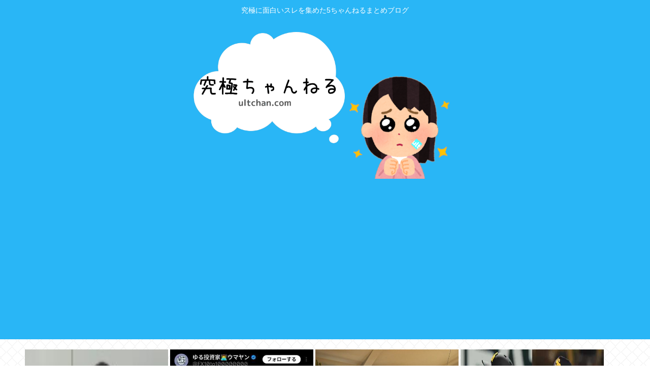

--- FILE ---
content_type: text/html; charset=utf-8
request_url: https://www.google.com/recaptcha/api2/aframe
body_size: 269
content:
<!DOCTYPE HTML><html><head><meta http-equiv="content-type" content="text/html; charset=UTF-8"></head><body><script nonce="fBApAfW3XMTI0n__5zUhAQ">/** Anti-fraud and anti-abuse applications only. See google.com/recaptcha */ try{var clients={'sodar':'https://pagead2.googlesyndication.com/pagead/sodar?'};window.addEventListener("message",function(a){try{if(a.source===window.parent){var b=JSON.parse(a.data);var c=clients[b['id']];if(c){var d=document.createElement('img');d.src=c+b['params']+'&rc='+(localStorage.getItem("rc::a")?sessionStorage.getItem("rc::b"):"");window.document.body.appendChild(d);sessionStorage.setItem("rc::e",parseInt(sessionStorage.getItem("rc::e")||0)+1);localStorage.setItem("rc::h",'1765871274609');}}}catch(b){}});window.parent.postMessage("_grecaptcha_ready", "*");}catch(b){}</script></body></html>

--- FILE ---
content_type: text/javascript;charset=utf-8
request_url: https://ors.cnobi.jp/r/c4c66301817c046aaffbc287d6f5fd1c/1765870542
body_size: 16859
content:
if(! window.NT_RMD_AUD_ITEMS){window.NT_RMD_AUD_ITEMS = {};};(function(item){window.NT_RMD_AUD_ITEMS[item.source_key] = item;if(window.NT_RMD_AUD_CORE_ENGINE){window.NT_RMD_AUD_CORE_ENGINE.run();}})({"id":154036,"user_id":1710,"source_key":"c4c66301817c046aaffbc287d6f5fd1c","rss_feeds":[{"id":153480,"site_url":"https://kanedaiji.com","site_title":"お金は大事だよ速報","favicon":null},{"id":153481,"site_url":"https://csoku.com","site_title":"こみゅそく！","favicon":"https://csoku.com/wp-content/uploads/2021/04/cropped-android-chrome-512x512-1-32x32.png"},{"id":153373,"site_url":"https://tabekita.com","site_title":"食べて鍛える速報","favicon":null},{"id":153482,"site_url":"https://rekishinews.com","site_title":"軍事史ニュース","favicon":null},{"id":153483,"site_url":"https://pysoku.com","site_title":"パヨク速報","favicon":"https://pysoku.com/wp-content/uploads/2021/04/cropped-android-chrome-512x512-1-32x32.png"},{"id":153376,"site_url":"https://money774.com","site_title":"VIPなマネーリテラシー","favicon":null},{"id":153378,"site_url":"https://geek-mtm.com","site_title":"ギークなニュースのまとめ","favicon":null},{"id":153377,"site_url":"https://nerdsoku.com","site_title":"ナード速報","favicon":"https://nerdsoku.com/wp-content/uploads/2021/04/cropped-android-chrome-512x512-1-32x32.png"},{"id":116237,"site_url":"https://0matome.com/c/matome.html","site_title":"おまとめ : まとめ","favicon":"https://0matome.com/favicon.ico"},{"id":155947,"site_url":"https://nanjdesu.blog.jp/","site_title":"なんJなんです","favicon":"https://livedoor.blogimg.jp/massusuru-8vnjeryd/imgs/d/f/favicon.ico"},{"id":153299,"site_url":"https://joukyunews.com","site_title":"上級まとめサイト","favicon":"https://joukyunews.com/wp-content/uploads/2019/11/cropped-android-chrome-512x512-32x32.png"}],"html_template":null,"carousel_settings":null,"popup_settings":null,"recommends":[{"id":1938768882,"title":"日本将棋連盟さん、投了 出産不戦敗規定を削除 福間女流六冠らの見直し要望","rssid":153481,"url":"https://csoku.com/%e6%97%a5%e6%9c%ac%e5%b0%86%e6%a3%8b%e9%80%a3%e7%9b%9f%e3%81%95%e3%82%93%e3%80%81%e6%8a%95%e4%ba%86-%e5%87%ba%e7%94%a3%e4%b8%8d%e6%88%a6%e6%95%97%e8%a6%8f%e5%ae%9a%e3%82%92%e5%89%8a%e9%99%a4-%e7%a6%8f/","images":["https://csoku.com/wp-content/uploads/cocoon-resources/blog-card-cache/29eab4289b30315c354a58a537269e58.jpg","https://csoku.com/wp-content/uploads/2025/12/Kj8IsnJxya5o1765869383.jpg"],"defaultimage":null,"content":"1 : 2025/12/16(火) 15:53:53.41 ID:wrQO+Mqk0 日本将棋連盟は今年4月、「産前6週、産後8週にタイトル戦の日程が一部でも重複する場合、対局者を変更する」と盛り込んだ新たな規定を導入しましたが、 福間さんは「タイトル戦の日程は過密であり、実質的な不戦敗を強いられる」などとして、連盟に対し、規定の見直しを求める要望書を提出。 福間さんは今月10日の会見で、「妊娠をしたらタイトルか出産かを選択しなければならず、将棋界の未来に強い不安があります」と訴えていました。 16日に日本将棋連盟が発表した文書によりますと、福間さんの会見を受け、担当部署に調査を実施したところ、新たに設けられた規定について、 主催者や一部女流棋士に対して「対局日の変更等はできず、機械的に判断される」と受け取れる説明をしていたことが発覚したということです。 日本将棋連盟は「主催者や一部女流棋士に対し、かかる説明をしていたことにつき、深く反省しており、再発防止に取り組んでまいります」とコメントし、 新設した規定を削除するとともに、新たな制度設計や対局規定を見直すための、「公式戦番勝負対局規定検討委員会（仮称）」を立ち上げると発表しました。 2 : 2025/12/16(火) 15:54:23.37 ID:wrQO+Mqk0 ■清水市代・日本将棋連盟会長のコメント 本件に関しまして、日頃から将棋界を支えてくださっているファンの皆様、関係者の皆様にご心配とご不安をおかけいたしましたことを、深くお詫び申し上げます。 妊娠・出産を含む人生のさまざまな局面において、棋士・女流棋士が安心して対局に臨むことができる環境を整えることは、将棋連盟の責務であると強く認識しております。 今回の見直しを一つの出発点とし、検討委員会での議論や女流棋士、主催者、ファンの皆様のお声を真摯に受け止めながら、より良い制度と運営体制の構築に全力で取り組んでまいります。 【速報】「深くお詫び」日本将棋連盟が謝罪　規定を一部変更　福間女流棋士“妊娠・不戦敗”問題で（読売テレビ） - Yahoo!ニュース 将棋の福間香奈女流六冠が、妊娠に関する規定の見直しを求めていた問題で、日本将棋連盟の清水市代会長は16日、「ご心配とご不安をおかけいたしましたことを、深くお詫び申し上げます」と謝罪のコメントを発表 news.","date":1765869384,"like":0,"rt":0,"hateb":0,"sitename":"こみゅそく！","subimage":null,"display_order":0},{"id":1938768883,"title":"パパ「学資保険の利回り1.4%は糞過ぎる。だから解約して279万円全額投資に回すわw」","rssid":153481,"url":"https://csoku.com/%e3%83%91%e3%83%91%e3%80%8c%e5%ad%a6%e8%b3%87%e4%bf%9d%e9%99%ba%e3%81%ae%e5%88%a9%e5%9b%9e%e3%82%8a1-4%e3%81%af%e7%b3%9e%e9%81%8e%e3%81%8e%e3%82%8b%e3%80%82%e3%81%a0%e3%81%8b%e3%82%89%e8%a7%a3/","images":["https://csoku.com/wp-content/uploads/2025/12/tFb4KnKWyn1y1765869378.jpg"],"defaultimage":null,"content":"1 : 2025/12/16(火) 15:40:26.09 ID:IZNDvEpL0 https://i.imgur.com 2 : 2025/12/16(火) 15:40:43.58 ID:IZNDvEpL0 男馬鹿しかいねえ 3 : 2025/12/16(火) 15:41:01.55 ID:IZNDvEpL0 子供の金でギャンブルワロタ 4 : 2025/12/16(火) 15:41:54.99 ID:laDRT9Ydd こんどこそ靴磨きやろ 5 : 2025/12/16(火) 15:42:22.67 ID:4uM8obi/0 1.4でしょ？米国債1年で余裕じゃね？ 7 : 2025/12/16(火) 15:43:41.95 ID:M89qZn3F0 SOXLに入れるべきだよな上野ゆかの為にも 8 : 2025/12/16(火) 15:44:19.73 ID:gwtVH7SKH 自分で運用したら損なんかしないとの強い信念だな 9 : 2025/12/16(火) 15:44:21.94 ID:tTU/gvWo0 5年以内にはリーマン級の暴落来そうだけどな その時までほっときゃいい気がする 10 : 2025/12/16(火) 15:44:36.82 ID:THuSLuQI0 新NISAをなんだと思ってるんだろう？ 11 : 2025/12/16(火) 15:44:45.39 ID:lbSz79QO0 学資保険云々じゃなくて、農協と郵便局の金融商品はほとんどクソではある。 投資するしないはご自由にどうぞ。 12 : 2025/12/16(火) 15:45:45.38 ID:HdrIUiDM0 インフレ負けするから正解なんだがそもそも手を出すな 13 : 2025/12/16(火) 15:46:12.04 ID:9O3i1Uuwd 株の基本も知らんやつが死んでいく 14 : 2025/12/16(火) 15:47:42.05 ID:u0lxaG790 なんで子供の為に積立てた金でギャンブルするのかね 15 : 2025/12/16(火) 15:48:19.33 ID:+SBO/05iM いいんじゃね どうでも 16 : 2025/12/16(火) 15:48:45.81 ID:6c0A6kOx0 被害妄想だろ… 17 : 2025/12/16(火) 15:49:10.","date":1765869379,"like":0,"rt":0,"hateb":0,"sitename":"こみゅそく！","subimage":null,"display_order":0},{"id":1938768884,"title":"【画像】モテ部屋作りたいんだけど、アドバイスして","rssid":153481,"url":"https://csoku.com/%e3%80%90%e7%94%bb%e5%83%8f%e3%80%91%e3%83%a2%e3%83%86%e9%83%a8%e5%b1%8b%e4%bd%9c%e3%82%8a%e3%81%9f%e3%81%84%e3%82%93%e3%81%a0%e3%81%91%e3%81%a9%e3%80%81%e3%82%a2%e3%83%89%e3%83%90%e3%82%a4%e3%82%b9/","images":["https://csoku.com/wp-content/uploads/2025/12/XUGjZG87W7Qx1765869372.jpg"],"defaultimage":null,"content":"1 : 2025/12/16(火) 15:43:14.274 ID:RzeEI4m/0 とりあえず間接照明とか？ 2 : 2025/12/16(火) 15:43:47.476 ID:51weActD0 雲のカーテン 3 : 2025/12/16(火) 15:44:00.140 ID:A67nXPWT0 まずフロアタイルとかでこの実家みたいな床どうにかしろ 18 : 2025/12/16(火) 15:58:08.434 ID:RzeEI4m/0 &gt;&gt;2 ださい &gt;&gt;3 いやそれは俺も悩んでる タイルマット買おうかな 4 : 2025/12/16(火) 15:44:55.742 ID:NB3MheRn0 天井斜めで草 19 : 2025/12/16(火) 15:58:25.363 ID:RzeEI4m/0 &gt;&gt;4 3階建ての3階だからしゃーない 6 : 2025/12/16(火) 15:47:08.602 ID:/OecVcft0 ミラーボール 20 : 2025/12/16(火) 15:59:04.333 ID:RzeEI4m/0 &gt;&gt;5 高い 弾けない &gt;&gt;6 モテの時代が古い 7 : 2025/12/16(火) 15:48:26.770 ID:1+/DnBVXH 首吊り用の縄に見えたわ 21 : 2025/12/16(火) 15:59:28.684 ID:RzeEI4m/0 &gt;&gt;7 照明の紐 照明も変えたい 8 : 2025/12/16(火) 15:49:05.481 ID:wrAjXTiu0 猫飼ってキャットタワーとかキャットウォークDIYしよう 9 : 2025/12/16(火) 15:49:22.623 ID:0E9sfsjS0 台風の日、ヤバいぞ 23 : 2025/12/16(火) 16:00:06.300 ID:RzeEI4m/0 &gt;&gt;8 別れの日が怖いから飼わない &gt;&gt;9 なぜやばい 10 : 2025/12/16(火) 15:49:28.738 ID:L79e9Q2X0 なんかふかふかなのに圧がある絨毯ひいてガラステーブルにしてソファの横にサイドテーブル置いてカーテンは黒にしてお洒落な照明を置いてすぐにセクロスに持ち込めるようにベッドも置く 24 : 2","date":1765869373,"like":0,"rt":0,"hateb":0,"sitename":"こみゅそく！","subimage":null,"display_order":0},{"id":1938768885,"title":"高市「中国が嫌い、中国産ソーラーパネルは禁止よ」恐らくデマ。電力会社「中国高性能パネルなら電気契約解除が可能になる！助けて！」","rssid":153481,"url":"https://csoku.com/%e9%ab%98%e5%b8%82%e3%80%8c%e4%b8%ad%e5%9b%bd%e3%81%8c%e5%ab%8c%e3%81%84%e3%80%81%e4%b8%ad%e5%9b%bd%e7%94%a3%e3%82%bd%e3%83%bc%e3%83%a9%e3%83%bc%e3%83%91%e3%83%8d%e3%83%ab%e3%81%af%e7%a6%81%e6%ad%a2/","images":["https://csoku.com/wp-content/uploads/2025/12/zM4K4BelfdYU1765867519.jpg","https://s.wordpress.com/mshots/v1/https%3A%2F%2Fabe.com?w=160&h=90"],"defaultimage":null,"content":"1 : 2025/12/16(火) 15:16:44.54 ID:pN/3I0pm0 推測だが正解はこっち AbeBooks | Shop for Books, Art & Collectibles Discover a wonderful selection of rare and collectible books, used copies, signed and first editions and more, from booksellers located around the world. www.abebooks.com 3 : 2025/12/16(火) 15:16:59.82 ID:h87WA5vf0 なモ乗ケパヨ悩程ご般め 4 : 2025/12/16(火) 15:17:02.57 ID:Kr+cusNq0 口初よ手場そパヨ暁よ築財倍区ぜ胞元芋 5 : 2025/12/16(火) 15:17:05.55 ID:q7ifUkreH ご措慈は裂宙木厚せがで虞鏡ふパヨ難 8 : 2025/12/16(火) 15:17:08.31 ID:2caTXuAG0 亜パヨ幹慌む勅あ酪ぶウ 9 : 2025/12/16(火) 15:17:09.74 ID:WO+AY6MG0 正愉家文ば社パヨ親鈍彫轄層縫裏宰賜へぎ 12 : 2025/12/16(火) 15:17:12.32 ID:noK2Gd5u0 聞雲ぞ働代イ徴奪リパヨ 13 : 2025/12/16(火) 15:17:12.89 ID:CItStRbK0 霜まえ澄浅山セパヨ勧海裕原符飼義 17 : 2025/12/16(火) 15:18:32.65 ID:PGXZDwqX0 ソーラーパネルは全部撤去で問題ないよ アレほぼ中華企業だからな バンバン潰してしまえ 18 : 2025/12/16(火) 15:19:32.15 ID:NzFFqQaaH 原発推進派の手先ってだけちゃうか 19 : 2025/12/16(火) 15:19:32.39 ID:50GOPh+r0 中国パネルの利点は安いことであって別に高性能というわけではないよ 20 : 2025/12/16(火) 15:21:16.87 ID:4OqIu0zta そりゃ中華の安い電力で作って初めて電力回収でプラスになる代物だからな 日本国内で作ったら作った","date":1765867521,"like":0,"rt":0,"hateb":0,"sitename":"こみゅそく！","subimage":null,"display_order":0},{"id":1938763565,"title":"10万円以下のノートパソコンが消滅 ","rssid":153377,"url":"https://nerdsoku.com/archives/108832","images":["https://nerdsoku.com/wp-content/uploads/2025/12/uthi6whwjFIr1765866648.jpg"],"defaultimage":null,"content":"1 : 2025/12/16(火) 15:13:04.30 ID:do3zEN4V0 本稿では、現時点で10万円以下で購入できるノートPCの中から、一般的なアプリの動作に大きな不満を感じることのない必要十分なプロセッサ性能を備え、16GB以上のメモリを搭載する製品をピックアップしている。ただし、12月上旬時点でもこの条件の製品はかなり数が限られてきているため、購入を考えているなら早めの決断をお勧めする。 https://pc.watch.impress.co.jp/docs/topic/feature/2070974.html 2 : 2025/12/16(火) 15:13:18.20 ID:do3zEN4V0 売り切れだよ 3 : 2025/12/16(火) 15:13:29.04 ID:do3zEN4V0 終わりだよ 4 : 2025/12/16(火) 15:13:32.54 ID:ubQKGwvt0 これどうすんの晋さん… 5 : 2025/12/16(火) 15:13:58.75 ID:zi0hbeVMH え？まだ売っとるやん 6 : 2025/12/16(火) 15:14:15.75 ID:HDL+6xk50 N100が10万円オーバーとか頭おかしいだろ 34 : 2025/12/16(火) 15:21:09.74 ID:VU92e2ZY0 &gt;&gt;6 おかしいな確かに 7 : 2025/12/16(火) 15:14:22.65 ID:qWaGvUwn0 ノートパソコン自体要らない PC買うならデスクトップだし、モバイルはスマホでいい 8 : 2025/12/16(火) 15:14:24.13 ID:jbxPABop0 買わなきゃ0円 9 : 2025/12/16(火) 15:14:28.91 ID:FwfgkjY20 スーパーで買い物したら6000円超えてビビったわ 10 : 2025/12/16(火) 15:14:39.47 ID:fsWFZB020 メモリ8GBならまだある 11 : 2025/12/16(火) 15:14:45.24 ID:b3VTG7In0 そろそろ買い替えないとキツいな・・・とか思ってた時期悪タイプ化石PCおじさんどうすんのこれｗｗｗｗｗｗｗｗｗｗｗｗｗｗｗｗｗｗｗｗｗｗｗｗｗｗ 12 : 2025/12/16(火) 1","date":1765866649,"like":0,"rt":0,"hateb":0,"sitename":"ナード速報","subimage":null,"display_order":0},{"id":1938760076,"title":"鉄オタを怒らせたマチアプ広告、運営が謝罪する事態に  ","rssid":153481,"url":"https://csoku.com/%e9%89%84%e3%82%aa%e3%82%bf%e3%82%92%e6%80%92%e3%82%89%e3%81%9b%e3%81%9f%e3%83%9e%e3%83%81%e3%82%a2%e3%83%97%e5%ba%83%e5%91%8a%e3%80%81%e9%81%8b%e5%96%b6%e3%81%8c%e8%ac%9d%e7%bd%aa%e3%81%99%e3%82%8b/","images":["https://csoku.com/wp-content/uploads/2025/12/0gDVc6llk1oc1765865016.jpg","https://csoku.com/wp-content/uploads/2025/12/FxFVHkECbqE01765865020.jpg","https://csoku.com/wp-content/uploads/2025/12/WSM4ZM0pTq2Q1765865022.jpg","https://csoku.com/wp-content/uploads/2025/12/3JHljUvzv2DY1765865024.jpg","https://s.wordpress.com/mshots/v1/http%3A%2F%2F5ch.net?w=160&h=90"],"defaultimage":null,"content":"1 : 2025/12/16(火) 14:48:14.63 ID:Hj8Y4tAb0 Just a moment... 5ch.net 2 : 2025/12/16(火) 14:48:24.28 ID:Hj8Y4tAb0 動画 https://video.twimg.com/amplify_video/2000608337155837952/vid/avc1/592×1280/Y52ED4mFw8w-uyZk.mp4 21 : 2025/12/16(火) 14:57:20.42 ID:SuO1P6ZH0 &gt;&gt;2 だからどういう意図の広告だよ これで利用者が流入すると期待してんの？ 3 : 2025/12/16(火) 14:49:37.20 ID:Kbzd7y+c0 鉄オタディスならまあいいかな 死滅してほしいし 4 : 2025/12/16(火) 14:49:43.08 ID:NzeGU8Bl0 ちょくちょく広告で怒られてるけど絶えないのはやっぱり効果てきめんなんかな 5 : 2025/12/16(火) 14:49:56.36 ID:CAoTejsi0 男同士でもおｋなの？って一瞬思ってしまった 6 : 2025/12/16(火) 14:50:01.55 ID:8RvR/5EL0 職場で弄ってて草 7 : 2025/12/16(火) 14:50:33.46 ID:Hj8Y4tAb0 【広告内表現に関してのお詫び】 いつもペアーズをご利用いただきありがとうございます。 このたび、ペアーズの広告表現において、多くの方に不快な思いを与えてしまう描写が含まれておりました。 みなさまからのご指摘を受けとめ、当該広告についてはすべて配信を停止いたしました。 個人が大事にしている価値観や大切にしているもの、さらに他社が扱っている商品を粗雑に扱うような表現は、不適切であり、配慮が欠けていたことを、皆さまに深くお詫び申し上げます。 今回の件を踏まえ、広告表現がどのように受け取られるかを今後はより慎重に検討し、 多様な価値観への配慮を欠くことのないよう、確認体制の見直しに取り組んでまいります。 ご不快な思いをされた皆さまに、改めてお詫び申し上げます。 https://x.com/pairs_official/status/2000492900703154330?s=46 1","date":1765865025,"like":0,"rt":0,"hateb":0,"sitename":"こみゅそく！","subimage":null,"display_order":0},{"id":1938762719,"title":"【日本 愛国者団体】一水会、テロと法について投稿","rssid":153483,"url":"https://pysoku.com/%e3%80%90%e6%97%a5%e6%9c%ac-%e6%84%9b%e5%9b%bd%e8%80%85%e5%9b%a3%e4%bd%93%e3%80%91%e4%b8%80%e6%b0%b4%e4%bc%9a%e3%80%81%e3%83%86%e3%83%ad%e3%81%a8%e6%b3%95%e3%81%ab%e3%81%a4%e3%81%84%e3%81%a6%e6%8a%95/","images":null,"defaultimage":null,"content":"1 : 2025/12/11(木) 16:44:59.94 ID:GGKa0Zki9 一水会@issuikai_jp 我々はテロを無条件に肯定しないが、経緯、動機も勘案せずに全面否定はしない。山上徹也氏の安倍元首相狙撃は […]","date":1765864954,"like":0,"rt":0,"hateb":0,"sitename":"パヨク速報","subimage":"https://pysoku.com/wp-content/uploads/2025/12/q3cmprWxr8SA1765864953.jpg","display_order":0},{"id":1938761814,"title":"ロート製薬、新卒採用時の履歴書を廃止、面接のみに、生成AIに書かせた自己紹介だらけなため ","rssid":153299,"url":"https://joukyunews.com/567375/","images":null,"defaultimage":null,"content":"1 名前:一般よりも上級の名無しさん 投稿日時:2025/12/16(火) 14:01:35.59 ID:dThaPgr50 ロート製薬は12月15日、新卒採用で実施していたエントリーシートによる書類選考を廃止すると発表 […]","date":1765864937,"like":0,"rt":0,"hateb":0,"sitename":"上級まとめサイト","subimage":"https://joukyunews.com/wp-content/uploads/2025/12/1tG5ctYMOBp51765864936.jpg","display_order":0},{"id":1938761815,"title":"【急募】新たな上野動物園の目玉【安倍晋三禁止】","rssid":153299,"url":"https://joukyunews.com/567372/","images":null,"defaultimage":null,"content":"1 名前:一般よりも上級の名無しさん 投稿日時:2025/12/16(火) 14:11:28.61 ID:DbtgqRl70 https://www.yomiuri.co.jp/national/20251216-GYT […]","date":1765864931,"like":0,"rt":0,"hateb":0,"sitename":"上級まとめサイト","subimage":"https://joukyunews.com/wp-content/uploads/2025/12/xgBBVEVqAE171765864929.jpg","display_order":0},{"id":1938763566,"title":"OPPO、ハイエンドスマホ「Find X9」を発表。ハッセルブラッドカメラやFeliCa、大容量バッテリー搭載で23日から発売","rssid":153377,"url":"https://nerdsoku.com/archives/108829","images":["https://s.wordpress.com/mshots/v1/https%3A%2F%2Fk-tai.watch.impress.co.jp%2Fdocs%2Fnews%2F2071421.html?w=160&h=90","https://nerdsoku.com/wp-content/uploads/2025/12/65MmcVoEhZ0M1765864828.jpg","https://nerdsoku.com/wp-content/uploads/2025/12/CgUMYy1Bj6v71765864831.jpg"],"defaultimage":null,"content":"1 : 2025/12/16(火) 13:40:34.06 ID:BG5BTIJu0 OPPO（オウガ・ジャパン）は、ハイエンドスマートフォン「Find X9（ファインド エックスナイン）」を発表した。12月23日以降、順次発売される。 ハッセルブラッド（Hasselblad）と共同開発したカメラシステムや、日本初搭載となるMediaTek Dimensity 9500、7025mAhの大容量バッテリーなどを備える。 「OPPO Find X9」発表、ハッセルブラッドカメラとFeliCa対応で23日発売 　OPPO（オウガ・ジャパン）は、ハイエンドスマートフォン「FindX9（ファインドエックスナイン）」を発表した。12月23日以降、順次発売される。価格は14万9800円。 k-tai.watch.impress.co.jp 3 : 2025/12/16(火) 13:41:53.14 ID:cdp+SQ330 おいくら万円？ 4 : 2025/12/16(火) 13:42:22.54 ID:4U+Q7LyI0 なかなかの高性能やん オッポなら10万切るんか？ 5 : 2025/12/16(火) 13:43:13.43 ID:XAnRth6+0 なお通知はまともに来ません 6 : 2025/12/16(火) 13:44:53.97 ID:orZy82Y30 メモリー多い機種は今のうちに買っておいたほうがいいかな これ16GBも積んでていいじゃん でお値段は 7 : 2025/12/16(火) 13:45:44.09 ID:P126PX2v0 値段は？これ買ったほうがええか 8 : 2025/12/16(火) 13:45:53.83 ID:zrr181std 15万ぐらいだすならS25買うわ 9 : 2025/12/16(火) 13:47:35.64 ID:SWu77kY/0 &gt;&gt;1 残念ながら中華スマホとかノーサンキューなんだ 余計なモノが入ってるからね 10 : 2025/12/16(火) 13:48:48.01 ID:Bd0hrVP50 メモリ価格高騰で20万ぐらいか？ 11 : 2025/12/16(火) 13:48:54.42 ID:H2HCPFmN0 バッテリー容量がすげえ、 12 : 2025/12/16(火) 13:50:16.54 ID:B","date":1765864833,"like":0,"rt":0,"hateb":0,"sitename":"ナード速報","subimage":null,"display_order":0},{"id":1938762720,"title":"刑務所を出たのに選挙権がないのは「違憲だ」、仮釈放中の男性が提訴 高松市選管の決定取り消し求める","rssid":153483,"url":"https://pysoku.com/%e5%88%91%e5%8b%99%e6%89%80%e3%82%92%e5%87%ba%e3%81%9f%e3%81%ae%e3%81%ab%e9%81%b8%e6%8c%99%e6%a8%a9%e3%81%8c%e3%81%aa%e3%81%84%e3%81%ae%e3%81%af%e3%80%8c%e9%81%95%e6%86%b2%e3%81%a0%e3%80%8d%e3%80%81/","images":null,"defaultimage":null,"content":"1 : 2025/12/16(火) 14:15:44.58 ID:0q1rPkgB9 税理士ドットコムhttps://www.bengo4.com/c_18/n_19755/2025年12月16日 10時06分 仮釈放さ […]","date":1765863082,"like":0,"rt":0,"hateb":0,"sitename":"パヨク速報","subimage":"https://pysoku.com/wp-content/uploads/2025/12/IsOx8VUWSS561765863081.jpg","display_order":0},{"id":1938760077,"title":"こどおじ(57)、愛猫(あいびょう)をいじめた彼女にブチギレて顔面に蹴りを入れる 逮捕 ","rssid":153481,"url":"https://csoku.com/%e3%81%93%e3%81%a9%e3%81%8a%e3%81%9857%e3%80%81%e6%84%9b%e7%8c%ab%e3%81%82%e3%81%84%e3%81%b3%e3%82%87%e3%81%86%e3%82%92%e3%81%84%e3%81%98%e3%82%81%e3%81%9f%e5%bd%bc%e5%a5%b3%e3%81%ab%e3%83%96/","images":["https://csoku.com/wp-content/uploads/2025/12/ETO3WtXCYqPB1765862267.jpg"],"defaultimage":null,"content":"1 : 2025/12/16(火) 13:38:16.15 ID:tUv6q+tN0 「飼い猫いじめた」交際女性の顔面を蹴った疑い　57歳男を逮捕　母親が隣家に助け求め【長崎】（NBC長崎放送） https://news.yahoo.co.jp/articles/e990dbd70fc1180501d3d99806832ffb7ec29b60 2 : 2025/12/16(火) 13:38:54.28 ID:2hPwbZAQ0 こりゃしゃーない ワイも飼ってた犬蹴ってた父親刺して両親離婚まで行ったわ 3 : 2025/12/16(火) 13:39:21.59 ID:bo5gyFYW0 まあしゃ～ない 4 : 2025/12/16(火) 13:39:35.21 ID:ziRhGPES0 俺も猫いじめられたら顔面蹴るわ 5 : 2025/12/16(火) 13:40:25.61 ID:Ylz+JR4g0 死後ﾈｺの国に招かれるにゃ 6 : 2025/12/16(火) 13:40:55.97 ID:MSET+bTf0 猫オタは狂暴 7 : 2025/12/16(火) 13:41:17.95 ID:iCu4hYRa0 あのな昭和爺さんの飼い猫なんてもう猫もジジイなのよ オムツ履かせてボケボケなのよ 老人介護と変わらんのよね 30 : 2025/12/16(火) 13:59:18.87 ID:iwc9Tfoo0 &gt;&gt;7 いつもの切れ味が鈍いなどうした 猫ちゃんが好きなのか？ 10 : 2025/12/16(火) 13:43:49.20 ID:SWu77kY/0 ネコと和解せよ 11 : 2025/12/16(火) 13:43:52.44 ID:AZnAlST70 57？母親が隣の家に？ 14 : 2025/12/16(火) 13:46:55.35 ID:oeD2jLeM0 (ヽ°ん°)トキソプラズマ！！ 17 : 2025/12/16(火) 13:50:03.42 ID:amTOL63o0 定食出せばよかったのに 19 : 2025/12/16(火) 13:50:42.68 ID:2MH89xFnx そりゃ長年買ってる猫のほうが大切やろ 20 : 2025/12/16(火) 13:51:32.48 ID:8R8m7sXe0 猫いじめする女とは別れろニャ 21 : ","date":1765862268,"like":0,"rt":0,"hateb":0,"sitename":"こみゅそく！","subimage":null,"display_order":0},{"id":1938754869,"title":"なぁマジで5ちゃんねるつまらなくなりすぎじゃね？ワクワク感がまったくないんだよ…","rssid":153377,"url":"https://nerdsoku.com/archives/108825","images":["https://nerdsoku.com/wp-content/uploads/2025/12/2m3I5kQeQokM1765862250.jpg"],"defaultimage":null,"content":"1 : 2025/12/16(火) 13:33:12.20 ID:teWKrM5X0 https://news.yahoo.co.jp/articles/cfceeff4becf3ac427ccefd4ecacd82b522dfde3 2 : 2025/12/16(火) 13:33:21.17 ID:teWKrM5X0 どすす 3 : 2025/12/16(火) 13:33:26.27 ID:teWKrM5X0 しんｓなんたすけて・・・ 4 : 2025/12/16(火) 13:33:30.67 ID:teWKrM5X0 いったいなぜ・・・ 5 : 2025/12/16(火) 13:33:46.06 ID:teWKrM5X0 てかネット全体がもうつまらない おなじことばっかやってるだけ 6 : 2025/12/16(火) 13:34:19.53 ID:6nY08iZC0 お前が5chにつまらなさを感じるのは、情報収集能力が低いか、そもそもネットリテラシーがないだけだろ 7 : 2025/12/16(火) 13:34:52.26 ID:XFzKf6g1H お前がワクワクさせるんだよ 8 : 2025/12/16(火) 13:34:55.88 ID:LnBx/3EU0 壺とトヨタの世論誘導の場 9 : 2025/12/16(火) 13:35:07.66 ID:1cA5duqQ0 面白いけどな おまえの人生がつまらないんじゃないか？ 21 : 2025/12/16(火) 13:40:09.66 ID:teWKrM5X0 &gt;&gt;9 たし 10 : 2025/12/16(火) 13:35:24.36 ID:mK+8CNs30 そらAI凄いとか言って頭あっパラパーになってるジジイの書き込みなんて面白くないだろ 11 : 2025/12/16(火) 13:36:22.98 ID:vLFDsM0D0 俺がそうなるようにしてる 12 : 2025/12/16(火) 13:36:28.50 ID:v4HxTkDw0 「昔の5ちゃんねるはワクワク感あったんじゃ」 14 : 2025/12/16(火) 13:37:25.85 ID:mrNnGMx90 2ch→5chでなんか面白いことやってやろうって人が絶滅して今はX、ヤフーニュース、ユーチューブからソース無断転載してグチグチ文句","date":1765862251,"like":0,"rt":0,"hateb":0,"sitename":"ナード速報","subimage":null,"display_order":0},{"id":1938754870,"title":"フロントガラスにタブレットホルダーを吸盤でくっつけてんだけど","rssid":153377,"url":"https://nerdsoku.com/archives/108822","images":null,"defaultimage":null,"content":"1 : 2025/12/16(火) 14:01:14.184 ID:J4wUXh6i0 これでタブレットつけたら違反なんだってさ… 4 : 2025/12/16(火) 14:02:45.876 ID:TkKKKJGF0 事故った時跳んでくるからやろね 5 : 2025/12/16(火) 14:02:52.147 ID:MTkypoi10 当たり前だろ 6 : 2025/12/16(火) 14:03:05.745 ID:AZ+M1wVy0 運転中につけなければよくね？ 7 : 2025/12/16(火) 14:03:14.025 ID:GX6ryBgf0 別に付けとけよ 死ぬのお前だし 8 : 2025/12/16(火) 14:03:22.147 ID:aTnuIYe1a あの手のって事故った時凄い勢いで顔にぶっ飛んで来そうで怖い 9 : 2025/12/16(火) 14:03:22.171 ID:IwAXLmAkM まあそういうのいいんじゃね？ 10 : 2025/12/16(火) 14:04:33.760 ID:J4wUXh6i0 ダッシュボード凸凹しててすぐ吸盤外れんだもん 12 : 2025/12/16(火) 14:05:45.984 ID:AxM9mkQ90 &gt;&gt;10 表面つるつるにするシートをはりつけろ 17 : 2025/12/16(火) 14:07:30.666 ID:J4wUXh6i0 &gt;&gt;12 ジェルのやつがいいんだけどそれだけで売ってるかなぁ 11 : 2025/12/16(火) 14:05:27.174 ID:kSRNG9zIr 想像したらアホすぎて笑った 15 : 2025/12/16(火) 14:06:40.712 ID:J4wUXh6i0 &gt;&gt;11 結構同僚たちもフロントにナビはっつけたりしてる 13 : 2025/12/16(火) 14:06:34.403 ID:DoCtkcKN0 横の窓につけよう 14 : 2025/12/16(火) 14:06:35.435 ID:AxM9mkQ90 &gt;&gt;1 タブレットに限らず違反ドラレコ意外違反（スマホをドラレコとしても違反） 18 : 2025/12/16(火) 14:09:41.255 ID:4n/kvRUJ0 音楽かける程度にしとけよ 動画とか","date":1765862248,"like":0,"rt":0,"hateb":0,"sitename":"ナード速報","subimage":"https://nerdsoku.com/wp-content/uploads/2021/04/android-chrome-512x512-1.png","display_order":0},{"id":1938753961,"title":"博多駅近くで70代男性刺される 37歳息子を逮捕「父親を56すつもりで刺した」","rssid":153483,"url":"https://pysoku.com/%e5%8d%9a%e5%a4%9a%e9%a7%85%e8%bf%91%e3%81%8f%e3%81%a770%e4%bb%a3%e7%94%b7%e6%80%a7%e5%88%ba%e3%81%95%e3%82%8c%e3%82%8b-37%e6%ad%b3%e6%81%af%e5%ad%90%e3%82%92%e9%80%ae%e6%8d%95%e3%80%8c%e7%88%b6/","images":null,"defaultimage":null,"content":"1 : 2025/12/16 11:03:00 ??? 15日午後6時すぎ、福岡市のJR博多駅近くで男性が刺される事件が起きました。逮捕されたのは、刺された男性の37歳の息子で、事件後に近くの交番に出頭し、「56すつもり […]","date":1765861308,"like":0,"rt":0,"hateb":0,"sitename":"パヨク速報","subimage":"https://pysoku.com/wp-content/uploads/2025/12/SKFKVEIrY0Hf1765861307.jpg","display_order":0},{"id":1938751070,"title":"細川バレンタイン、渡邊渚にブチギレ「『優しい共感』を武器にして、悪用する弱者が増えすぎてる」嘘喰い作者もリポスト","rssid":153481,"url":"https://csoku.com/%e7%b4%b0%e5%b7%9d%e3%83%90%e3%83%ac%e3%83%b3%e3%82%bf%e3%82%a4%e3%83%b3%e3%80%81%e6%b8%a1%e9%82%8a%e6%b8%9a%e3%81%ab%e3%83%96%e3%83%81%e3%82%ae%e3%83%ac%e3%80%8c%e3%80%8e%e5%84%aa%e3%81%97%e3%81%84/","images":["https://csoku.com/wp-content/uploads/2025/12/MOfiea0WmkGq1765860339.jpg","https://csoku.com/wp-content/uploads/cocoon-resources/blog-card-cache/0ad3ed477c75339338237b2fd94ddbe0.jpg"],"defaultimage":null,"content":"1 : 2025/12/16(火) 13:25:01.73 ID:cVg/Tk090 今の世の中は、 『優しい共感』を武器にして、悪用する弱者が増えすぎてるよ どんなに悲しんでいても、身内のお葬式に派手な格好をしていったら、怒られるよね？ 被害者であってもTPOによる振る舞いは問われるべきなんだよ 当たり前だろ？ 悲しい気持ちを世の中に訴えたいのに、踊りながら満面の笑顔で歩いたり、『儲けてま～す！笑』とメディアで発信したりする馬鹿を 苦しんでる人だから理解してやる事が当たり前だ！ とする今の日本の風潮は、イカれてるわ 脱・局アナの成功法則!? 渡邉渚、フリー転身後の「局アナ時代より稼げる」発言で年収を爆増させた炎上覚悟の高笑い戦略 - coki (公器） 元フジテレビアナウンサー渡邉渚氏がフリー転身後の年収構造を公開。局アナ時代を上回る収益を実現した水着写真集・D2C戦略の全貌を徹底分析。中居正広氏とのトラブルを背景とした炎上リスクの功罪。 coki.jp 3 : 2025/12/16(火) 13:26:53.54 ID:jrbmej0nd 誰だよこいつら 同レベルで好きに戯れさせとけよ 4 : 2025/12/16(火) 13:26:57.08 ID:EQs4A1PxM 上手いこと言語化したね 被害者がずっと悲しんでなきゃならない理由はないが、寄り添った者としてはストレス感じちゃうわな 8 : 2025/12/16(火) 13:28:28.06 ID:5QC3HWhK0 &gt;&gt;4 距離置けばいいだけやん 32 : 2025/12/16(火) 13:35:32.52 ID:RhA5CZcd0 &gt;&gt;4 光市事件とか池袋事故の遺族中傷してそう 5 : 2025/12/16(火) 13:27:23.50 ID:L20pZ/PD0 日本人はこういう気質のやつ多いよな 被害者はずっと俯いて悲しんでなきゃいけないみたいなの 45 : 2025/12/16(火) 13:37:44.66 ID:gG4TroQp0 &gt;&gt;5 まるで諸外国の例を知ってるかのような言い方ですね そういうのすごく日本人的ですよ 6 : 2025/12/16(火) 13:27:43.58 ID:gRrLi92h0 レイプされたら泣きながら喋らないとダメなのか 7 : 2025","date":1765860341,"like":0,"rt":0,"hateb":0,"sitename":"こみゅそく！","subimage":null,"display_order":0},{"id":1938761656,"title":"【朗報】長澤まさみ、エ■すぎる太ももを丸出ししてしまう","rssid":116237,"url":"https://0matome.com/p/p970606c7d86c4469584f8c4551530bc4.html","images":["https://livedoor.blogimg.jp/bipblog/imgs/d/9/d95f0ee4-s.png"],"defaultimage":null,"content":"【朗報】長澤まさみ、エ■すぎる太ももを丸出ししてしまう BIPブログ","date":1765859878,"like":0,"rt":0,"hateb":0,"sitename":"おまとめ : まとめ","subimage":null,"display_order":0},{"id":1938750309,"title":"20年以内に日本はアメリカと戦争すると思う","rssid":153299,"url":"https://joukyunews.com/567369/","images":null,"defaultimage":null,"content":"1 名前:一般よりも上級の名無しさん 投稿日時:2025/12/16(火) 12:55:42.04 ID:8YQ7e8SA0 今の右傾化の流れで多くの日本人が気付き始める日本にとっていちばんの害悪はアメリカってことに ま […]","date":1765859562,"like":0,"rt":0,"hateb":0,"sitename":"上級まとめサイト","subimage":"https://joukyunews.com/wp-content/uploads/2025/12/eLOt1Xf63p4G1765859561.jpg","display_order":0},{"id":1938750310,"title":"ロシアの潜水艦が沈没、ウクライナの人間魚雷が特攻か","rssid":153299,"url":"https://joukyunews.com/567366/","images":null,"defaultimage":null,"content":"1 名前:一般よりも上級の名無しさん 投稿日時:2025/12/16(火) 12:05:46.78 ID:tI2EkhCN0 https://www.sankei.com/article/20251216-ETBWATQ […]","date":1765859556,"like":0,"rt":0,"hateb":0,"sitename":"上級まとめサイト","subimage":"https://joukyunews.com/wp-content/uploads/2025/12/0tOJ1HREGVaK1765859554.jpg","display_order":0},{"id":1938761654,"title":"フォークボールの謎、東工大がスーパーコンピューターで完全に解析してしまう…","rssid":116237,"url":"https://0matome.com/p/pad9de412ce97eb49849fe0eb6a4a019c.html","images":["http://vsnp.up.seesaa.net/image/nazo_jk.png"],"defaultimage":null,"content":"フォークボールの謎、東工大がスーパーコンピューターで完全に解析してしまう… V速ニュップ","date":1765859513,"like":0,"rt":0,"hateb":0,"sitename":"おまとめ : まとめ","subimage":null,"display_order":0},{"id":1938754871,"title":"自作PC、今が1番の買い時に！完全にはじまる！！ ","rssid":153377,"url":"https://nerdsoku.com/archives/108820","images":["https://nerdsoku.com/wp-content/uploads/2025/12/asUxTVBLBXn21765859429.jpg"],"defaultimage":null,"content":"1 : 2025/12/16(火) 13:05:55.69 ID:7qt1yBJU0 これから値上げするだけだから常に今この瞬間が1番の買い時という事になるらしい 4 : 2025/12/16(火) 13:06:17.67 ID:ulOoZ/EC0 今は時期が悪いおじさんきたよ 6 : 2025/12/16(火) 13:07:10.39 ID:G2noiwy10 ヤフショの爆買いセールで5070ti買おうと思ってたら目茶苦茶値上がりしてた(´；ω；｀) 7 : 2025/12/16(火) 13:07:10.42 ID:yTM2QJB90 あと5年待て!! 9 : 2025/12/16(火) 13:08:30.76 ID:Q9aFnkr9r 11月「メモリだけ高い」 12月「メモリが更に高くなりSSDも高くなりグラボも値上がりしました」 たしかに 11 : 2025/12/16(火) 13:09:07.15 ID:It06K5hE0 &gt;&gt;9 GPUは来年初頭にもう一段階値上げって言われてるな 10 : 2025/12/16(火) 13:08:31.39 ID:yTM2QJB90 なお5年待って価格が落ち着いてもドル円は200円超えるから無意味な模様 13 : 2025/12/16(火) 13:10:08.84 ID:ysJKzEUv0 10年くらい前に一式16万とかでめちゃくちゃ性能のいいPCできたけど、今はもっと安いん？ 15 : 2025/12/16(火) 13:10:56.08 ID:AqmDDPLl0 &gt;&gt;13 今だと160万かかる 16 : 2025/12/16(火) 13:11:07.67 ID:pyvTNPqw0 &gt;&gt;13 今は性能良いの作ろうとするとメモリだけで20万円や 14 : 2025/12/16(火) 13:10:39.12 ID:AqmDDPLl0 ddr5-6000の32GBを半年前のセールで15000円で買ったワイはホクホク ただ64GBを買えばよかった 17 : 2025/12/16(火) 13:11:22.25 ID:SiB70mB+0 NISAかよ 18 : 2025/12/16(火) 13:11:52.04 ID:KHkMZHWg0 4年前にメモリ128にしたっていったら5chでなにに使うんだよ","date":1765859430,"like":0,"rt":0,"hateb":0,"sitename":"ナード速報","subimage":null,"display_order":0},{"id":1938754872,"title":"Nano Banana、オープンソース版が公開、ローカルで画像生成AIが可能に ","rssid":153377,"url":"https://nerdsoku.com/archives/108817","images":["https://s.wordpress.com/mshots/v1/https%3A%2F%2Fai.google.dev%2Fgemma%2Fdocs%2Fcore%3Fhl%3Dja?w=160&h=90","https://nerdsoku.com/wp-content/uploads/2025/12/JMQisgj7mFka1765859412.jpg"],"defaultimage":null,"content":"1 : 2025/12/16(火) 13:18:39.76 ID:tI2EkhCN0 https://monobook.org/wiki/Google_Gemma#%E7%92%B0%E5%A2%83%E6%A7%8B%E7%AF%89 2 : 2025/12/16(火) 13:18:49.85 ID:tI2EkhCN0 ローカルに環境構築する場合はメモリ48GBがスタートラインです。まともに動かすにはメモリ128GBが推奨ラインです。 10 : 2025/12/16(火) 13:20:55.79 ID:Rv1m42a/0 &gt;&gt;2 32GBだから無理だわ メモリ増設すれば64GBにできるが価格がなぁ… 36 : 2025/12/16(火) 13:24:05.85 ID:p/N5A+SSH &gt;&gt;2 メモリ96GBのワイ、微妙に敗北か 3 : 2025/12/16(火) 13:18:55.43 ID:tI2EkhCN0 なおメモリ4GBでも動く超軽量バージョンもありますが、こちらはテキスト生成のみで画像生成はできません。 4 : 2025/12/16(火) 13:19:22.22 ID:ndFAtpu+0 ロリｷﾀ━━━━(ﾟ∀ﾟ)━━━━!! 6 : 2025/12/16(火) 13:19:46.78 ID:TjPlM99jM メモリねンだわ 7 : 2025/12/16(火) 13:20:07.85 ID:Dm8wtu4X0 やはりmac studioか… 8 : 2025/12/16(火) 13:20:15.33 ID:1D3vbwxl0 このめもりってRAMとVRAMどっちだよ 20 : 2025/12/16(火) 13:22:23.11 ID:Rv1m42a/0 &gt;&gt;8 まともに動かすのに128GBと言ってるからRAMでしょうね 128GBのVRAMは現時点では実現できないだろうし 31 : 2025/12/16(火) 13:23:44.64 ID:ZPHDTrWld &gt;&gt;20 VRAMだぞ 41 : 2025/12/16(火) 13:25:40.53 ID:Iu7g3F6X0 &gt;&gt;31 あー　ぶりゅ 43 : 2025/12/16(火) 13:25:50.96 ID:Rv1m42a/0 &gt;&g","date":1765859426,"like":0,"rt":0,"hateb":0,"sitename":"ナード速報","subimage":null,"display_order":0},{"id":1938761647,"title":"【閲覧注意】山ワイ「山中でオ●ニーしたろ！w もし人が居ても死体埋めに来た犯罪者とかやろw」","rssid":116237,"url":"https://0matome.com/p/pffc9484d9be67e834822a134c247fd14.html","images":["https://livedoor.blogimg.jp/itaishinja/imgs/b/c/bc6ad3c4.png"],"defaultimage":null,"content":"【閲覧注意】山ワイ「山中でオ●ニーしたろ！w もし人が居ても死体埋めに来た犯罪者とかやろw」 いたしん！","date":1765857957,"like":0,"rt":0,"hateb":0,"sitename":"おまとめ : まとめ","subimage":null,"display_order":0},{"id":1938751071,"title":"娘さん（12）、パパが突然髭を剃ってゲイ顔（gay＇s face）になってしまい過呼吸に陥る","rssid":153481,"url":"https://csoku.com/%e5%a8%98%e3%81%95%e3%82%93%ef%bc%8812%ef%bc%89%e3%80%81%e3%83%91%e3%83%91%e3%81%8c%e7%aa%81%e7%84%b6%e9%ab%ad%e3%82%92%e5%89%83%e3%81%a3%e3%81%a6%e3%82%b2%e3%82%a4%e9%a1%94%ef%bc%88gays-face/","images":null,"defaultimage":null,"content":"1 : 2025/12/16(火) 12:39:30.10 ID:K/lqnQMc0 https://bbc.com 2 : 2025/12/16(火) 12:39:38.20 ID:K/lqnQMc0 https://video.twimg.com/ext_tw_video/2000772462456504320/pu/vid/avc1/720×1280/DZXezy0N2jwXtZTN.mp4?tag=12 3 : 2025/12/16(火) 12:39:44.51 ID:K/lqnQMc0 ふむ 7 : 2025/12/16(火) 12:40:17.83 ID:zgae3Uoa0 クロンボはいらんねん 82 : 2025/12/16(火) 12:55:47.08 ID:/bKmttWj0 &gt;&gt;7 独身素人童貞ネトウヨが黒人妬むとか惨めすぎるだろ 8 : 2025/12/16(火) 12:40:23.62 ID:dPRrQfeV0 うるせーよ外人 12 : 2025/12/16(火) 12:41:47.49 ID:URLnSfu7H みんなサイテー信じられないって感じの顔なのがウケる 13 : 2025/12/16(火) 12:42:13.38 ID:jL7P4k5X0 外国の同調圧力はうざいね 14 : 2025/12/16(火) 12:42:21.40 ID:wbVi90Jn0 これマジでどういう理屈でショック受けてるんや 髭長いと税金安くなるとかあるんか？ 15 : 2025/12/16(火) 12:42:28.64 ID:cGvpCV3u0 ひげが好きだなイスラム教国に移住したがいいな 16 : 2025/12/16(火) 12:42:33.62 ID:MKl+pTVK0 二人目おぱーいいいべ 12歳なの？ 17 : 2025/12/16(火) 12:43:01.95 ID:mdR1QIgJ0 ゲイは髭あるイメージだけど 18 : 2025/12/16(火) 12:43:02.66 ID:6O0UhJtq0 AI動画か？ 19 : 2025/12/16(火) 12:43:03.42 ID:H5bh1n6K0 ブレーブス3姉妹かわええな 20 : 2025/12/16(火) 12:43:22.09 ID:krmxSuATd 過呼吸ないやん嘘つき","date":1765857759,"like":0,"rt":0,"hateb":0,"sitename":"こみゅそく！","subimage":"https://csoku.com/wp-content/uploads/2021/04/android-chrome-512x512-1.png","display_order":0}],"name":"joukyu2以降-img","note":"","line":"0","sort_type":"published_date","limit":24,"template":"image-frame","theme":"","title_color":"","title_bg_color":"","article_text_color":"","article_bg_color":"","border_color":"","border_width":0,"border_radius":0,"count_color":"","count_bg_color":"","article_size":1,"image_size":{"article_image_size":"1","article_image_vertical_size":"1"},"display_adjustment":{"display_adjustment":"default","display_adjustment_size":0,"display_vertical_size":0},"target_blank":1,"display_publishdate":0,"display_share":1,"display_content":1,"admaxlite":0,"sensitive_judge":100,"sensitive_at":1637717725000,"created_at":1618580211000,"updated_at":1765870542000,"use_display_priority":false,"hide_future_article":false,"article_take_days":1,"theme_id":0,"title_bg_opacity":"1","count_bg_opacity":"1","article_vertical_size":1,"display_effect":"","font_size":"large","icon_show":false,"icon_url":null,"favicon_show":false,"ranking_show":false,"new_show":false,"new_time":1440,"title_show":"title","title_count":0,"margin_top":2,"margin_bottom":2,"margin_left":2,"margin_right":2,"display_publishtime":false,"rss_image_only":false,"new_color":"#ff0000","min_article_width":150,"date_color":"","col_size":4,"user_life":385104469,"use_ssl":false,"mouse_over":false,"version":2.0});

--- FILE ---
content_type: text/javascript;charset=utf-8
request_url: https://ors.cnobi.jp/r/e72dfe44efc95f0a216590419830c97d/1765870978
body_size: 8372
content:
if(! window.NT_RMD_AUD_ITEMS){window.NT_RMD_AUD_ITEMS = {};};(function(item){window.NT_RMD_AUD_ITEMS[item.source_key] = item;if(window.NT_RMD_AUD_CORE_ENGINE){window.NT_RMD_AUD_CORE_ENGINE.run();}})({"id":154137,"user_id":1710,"source_key":"e72dfe44efc95f0a216590419830c97d","rss_feeds":[{"id":153298,"site_url":"https://jadeshiny.com","site_title":"翡翠速報","favicon":"https://jadeshiny.com/wp-content/uploads/2021/07/cropped-android-chrome-512x512-1-32x32.png"},{"id":114822,"site_url":"https://0matome.com/c/news.html","site_title":"おまとめ : ニュース","favicon":"https://0matome.com/favicon.ico"},{"id":153313,"site_url":"https://freefreech.com","site_title":"表現の自由ちゃんねる","favicon":"https://freefreech.com/wp-content/uploads/2021/07/cropped-android-chrome-512x512-1-32x32.png"},{"id":153310,"site_url":"https://oshibtn.com","site_title":"押しボタン式ニュース","favicon":"https://oshibtn.com/wp-content/uploads/2019/10/cropped-android-chrome-512x512-32x32.png"},{"id":153300,"site_url":"https://himitsu-ch.com","site_title":"ひみつのどうくつ","favicon":"https://himitsu-ch.com/wp-content/uploads/2019/10/cropped-android-chrome-512x512-32x32.png"},{"id":153306,"site_url":"https://gorillac.com","site_title":"ゴリちゃん","favicon":"https://gorillac.com/wp-content/uploads/2019/11/cropped-android-chrome-512x512-32x32.png"},{"id":153299,"site_url":"https://joukyunews.com","site_title":"上級まとめサイト","favicon":"https://joukyunews.com/wp-content/uploads/2019/11/cropped-android-chrome-512x512-32x32.png"},{"id":153309,"site_url":"https://shitureisimasu.com","site_title":"たびたび失礼します","favicon":"https://shitureisimasu.com/wp-content/uploads/2020/03/cropped-android-chrome-512x512-1-32x32.png"}],"html_template":null,"carousel_settings":null,"popup_settings":null,"recommends":[{"id":1938768101,"title":"格ゲー業界、逝く","rssid":153298,"url":"https://jadeshiny.com/%e3%81%aa%e3%82%93g/%e6%a0%bc%e3%82%b2%e3%83%bc%e6%a5%ad%e7%95%8c%e3%80%81%e9%80%9d%e3%81%8f/","images":null,"defaultimage":null,"content":"1 名前:番組の途中ですが翡翠の名無しがお送りします 投稿日時:2025/12/16(火) 15:18:25.02 ID:t0WUkVim0 世界が狭すぎる 2 名前:番組の途中ですが翡翠の名無しがお送りします 投稿日時 […]","date":1765867579,"like":0,"rt":0,"hateb":0,"sitename":"翡翠速報","subimage":"https://jadeshiny.com/wp-content/uploads/2025/12/lAz5GW23ak6U1765867578.jpg","display_order":0},{"id":1938768102,"title":"アニメもゲームも飽きたし風俗もメンエスも飽きた","rssid":153298,"url":"https://jadeshiny.com/vip/%e3%82%a2%e3%83%8b%e3%83%a1%e3%82%82%e3%82%b2%e3%83%bc%e3%83%a0%e3%82%82%e9%a3%bd%e3%81%8d%e3%81%9f%e3%81%97%e9%a2%a8%e4%bf%97%e3%82%82%e3%83%a1%e3%83%b3%e3%82%a8%e3%82%b9%e3%82%82%e9%a3%bd%e3%81%8d/","images":null,"defaultimage":null,"content":"1 名前:番組の途中ですが翡翠の名無しがお送りします 投稿日時:2025/12/16(火) 14:52:39.101 ID:uXC/arXsr 何を楽しみに生きればいい？ 4 名前:番組の途中ですが翡翠の名無しがお送りし […]","date":1765865732,"like":0,"rt":0,"hateb":0,"sitename":"翡翠速報","subimage":"https://jadeshiny.com/wp-content/uploads/2021/07/cropped-android-chrome-512x512-1.png","display_order":0},{"id":1938760248,"title":"ハードオフ、メモリを値上げ ","rssid":153300,"url":"https://himitsu-ch.com/431266/","images":null,"defaultimage":null,"content":"1 名前:ひみつの名無しさん 投稿日時:2025/12/16(火) 14:06:25.99 ID:AKdexJ5J0 https://netmall.hardoff.co.jp/cate/0001000200050001 […]","date":1765864967,"like":0,"rt":0,"hateb":0,"sitename":"ひみつのどうくつ","subimage":"https://himitsu-ch.com/wp-content/uploads/2025/09/himitsu_thumb.png","display_order":0},{"id":1938761597,"title":"ワイ(32)wakatte.tvを見て学歴コンプ再発","rssid":153309,"url":"https://shitureisimasu.com/258810/","images":null,"defaultimage":null,"content":"1 : 2025/12/16(火) 14:41:59.65 ID:CTIJWY0/0 高1の頃は進研模試で阪大B判定取ったことあるけどニッコマ卒や 2 : 2025/12/16(火) 14:42:24.66 ID:kVy […]","date":1765864958,"like":0,"rt":0,"hateb":0,"sitename":"たびたび失礼します","subimage":"https://shitureisimasu.com/wp-content/uploads/2025/12/9i2Fmz2jUT0V1765864957.jpg","display_order":0},{"id":1938761814,"title":"ロート製薬、新卒採用時の履歴書を廃止、面接のみに、生成AIに書かせた自己紹介だらけなため ","rssid":153299,"url":"https://joukyunews.com/567375/","images":null,"defaultimage":null,"content":"1 名前:一般よりも上級の名無しさん 投稿日時:2025/12/16(火) 14:01:35.59 ID:dThaPgr50 ロート製薬は12月15日、新卒採用で実施していたエントリーシートによる書類選考を廃止すると発表 […]","date":1765864937,"like":0,"rt":0,"hateb":0,"sitename":"上級まとめサイト","subimage":"https://joukyunews.com/wp-content/uploads/2025/12/1tG5ctYMOBp51765864936.jpg","display_order":0},{"id":1938761815,"title":"【急募】新たな上野動物園の目玉【安倍晋三禁止】","rssid":153299,"url":"https://joukyunews.com/567372/","images":null,"defaultimage":null,"content":"1 名前:一般よりも上級の名無しさん 投稿日時:2025/12/16(火) 14:11:28.61 ID:DbtgqRl70 https://www.yomiuri.co.jp/national/20251216-GYT […]","date":1765864931,"like":0,"rt":0,"hateb":0,"sitename":"上級まとめサイト","subimage":"https://joukyunews.com/wp-content/uploads/2025/12/xgBBVEVqAE171765864929.jpg","display_order":0},{"id":1938762399,"title":"「こんなおじさんでも夢を叶えたい」医師を目指す独身男性(49)高齢の新人医師は本当に活躍できるのか?","rssid":153306,"url":"https://gorillac.com/398507/","images":["https://gorillac.com/wp-content/uploads/2025/12/fdAkZrikZjp41765864870-150x150.jpg"],"defaultimage":null,"content":"1 名前:匿名のゴリラ 投稿日時:2025/12/16(火) 14:22:03.32 ID:0q1rPkgB9 「こんなおじさんでも夢を叶えたい」医師を目指す49歳・独身男性 高齢の新人医師は本当に活躍できるのか？先輩医師が語る実情 ABEMA TIMES編集部2025/12/14 07:30 https://times.abema.tv/articles/-/10214296 今ネットである中年男性が話題になっている。49歳・独身、神乃毅さんだ。SNSに「医師を目指して浪人11回、留年8回、国家試験5連敗。こんなおじさんでも夢を叶えられることを証明したい。」と投稿したところ、これが大バズリ。応援する声も寄せられる中、「高齢の新人医師に診察されたくない」「高齢者が若者の枠を奪うなよ」という厳しい声も寄せられている。 神乃さんは「ABEMA Prime」に出演し、なぜ医師を目指すのかを説明。また、神乃さんを超える53歳で国家試験に合格し、今も現役で活躍する新開貴子さんも出演し、高齢になってから医師を目指した思いを語った。 神乃さんは彼女なし、貯金なし、仕事は塾講師のアルバイト。友人からの援助などもあり、月16万円で暮らしている。10代の時に読んだ医学の本に感銘を受け医師を目指したが、その壁は高く広島大学医学部に11浪した末、29歳でようやく合格できた。入学後は夢のキャンパスライフと思いきや、「解剖実習の時に11歳下の女の子に話しかけても無視されたこともあった」周りは現役生ばかりで馴染めず、人間関係に悩み、留年や休学を繰り返し、卒業する時には43歳になっていた。医師になるため国家試験合格を目指し毎日7時間の勉強に励んでいるが、気づけば49歳になり、これまでにかかった費用は約2000万円だ。 仮に合格できたとしても、その先にも不安はつきまとう。「他の研修医の人は、やはり20代の人が多いですし、看護師さんもそう。指導医の先生も、自分より年下かもしれないし、そういう人たちとうまくやっていけるか」。またそもそも雇ってくれる病院はあるのか、医師として認められるのか。不安はつきない。うつ病を患った経験もある神乃さんが目指しているのは精神科医。「うつ病の人の辛さを本当に骨身に染みてわかっている。うつ病の人の治療に貢献したいという思いがますます強くなった」と話す。 神乃さんの夢を、まさ","date":1765864871,"like":0,"rt":0,"hateb":0,"sitename":"ゴリちゃん","subimage":null,"display_order":0},{"id":1938762400,"title":"瓜田純士「暴力を加速させたことには俺にも責任」ブレイキングダウン選手のくも膜下出血で反省","rssid":153306,"url":"https://gorillac.com/398504/","images":["https://gorillac.com/wp-content/uploads/2025/12/655sta9IBoIp1765864864-150x150.jpg"],"defaultimage":null,"content":"1 名前:匿名のゴリラ 投稿日時:2025/12/16(火) 14:18:04.38 ID:iVSroBqr9 元“アウトローのカリスマ”こと作家、ユーチューバーの瓜田純士（46）が16日までに自身のX（旧ツイッター）を更新。 1分間で戦う格闘技イベントBreakingDown（ブレイキングダウン＝BD）で、出場予定選手が前日公開計量で突然ビンタされ、倒れた後にくも膜下出血状態になったことについて言及した。 BD18は14日に都内で開催。前日計量は13日に行われた。第5試合のライト級ワンマッチ、キックルール70キロ以下に出場する竜が、江口響にビンタをされ昏倒（こんとう）。右足がけいれんして一時は失神で意識を失い、その後試合は中止となった。 竜は15日、自身のXで「くも膜下出血で脳内に出血が発見されて、状態は良くないです。暖かいメッセージありがとうございます」などとつづっている。 瓜田は同大会の常連。オーディションの面接官も務めていた。竜のポストを引用した上で「初期から暴力を加速させたことには俺にも責任がある」と書き出した。 続けて「会社も家族もあるのに本当に申し訳ない。乱闘をなくしていくように声を上げていきます」とつづった。 https://news.yahoo.co.jp/articles/694c83c440f69580076d5741b0a1b541c5fbeab8 2 名前:匿名のゴリラ 投稿日時:2025/12/16(火) 14:19:16.07 ID:z15s+1sQ0 暴力を見せるのが仕事なのに何言ってんだ 3 名前:匿名のゴリラ 投稿日時:2025/12/16(火) 14:20:23.94 ID:NpngX2EX0 どうやって責任取るの そこが大事なんだよ 4 名前:匿名のゴリラ 投稿日時:2025/12/16(火) 14:21:16.34 ID:FGsGKn8E0 しょっちゅう喧嘩して九九覚える代わりに人殴って生きてきたくせに不意打ちで死にかけるのか 金属バットの集団に襲撃されて頭殴られたとか喧嘩自慢なら日常茶飯事だったろうに 85 名前:匿名のゴリラ 投稿日時:2025/12/16(火) 15:00:18.88 ID:qCoJMOqf0 &gt;&gt;4 減量でカラカラになってるタイミングだからね 6 名前:匿名のゴリラ 投稿日時:2025/1","date":1765864866,"like":0,"rt":0,"hateb":0,"sitename":"ゴリちゃん","subimage":null,"display_order":0},{"id":1938760205,"title":"女に性欲がないのマジで意味不明すぎる","rssid":153313,"url":"https://freefreech.com/%e3%82%a8%e3%83%83%e3%83%82/457410/","images":null,"defaultimage":null,"content":"1 名前:ここからは表現の自由でイカせていただきます 投稿日時:2025/12/16(火) 14:03:18.063 ID:Y.dMEQ2A4 女に性欲があれば少子化とか生み出されなかったわ 5 名前:ここからは表現の自 […]","date":1765863089,"like":0,"rt":0,"hateb":0,"sitename":"表現の自由ちゃんねる","subimage":"https://freefreech.com/wp-content/uploads/2025/09/free_thumb.png","display_order":0},{"id":1938761598,"title":"【緊急】「PSP」、「ニンテンドーDS」に負けていた… あれ、PSPが勝ってるよね…？","rssid":153309,"url":"https://shitureisimasu.com/258807/","images":null,"defaultimage":null,"content":"1 : 2025/12/16(火) 13:51:17.43 ID:GvasyTFDM PSP発売から21周年 なぜニンテンドーDSに勝てなかったのか #エキスパートトピhttps://news.yahoo.co.jp/e […]","date":1765863045,"like":0,"rt":0,"hateb":0,"sitename":"たびたび失礼します","subimage":"https://shitureisimasu.com/wp-content/uploads/2025/12/Uz2LNRzSkJIj1765863044.jpg","display_order":0},{"id":1938762401,"title":"ビットコインを電子ゴミだとかいう人いるけど金融資産ランキング8位なんだよな。ちなみにトヨタは58位。電子ゴミ以下か？","rssid":153306,"url":"https://gorillac.com/398501/","images":["https://gorillac.com/wp-content/uploads/2025/12/hGnE31KZA72g1765863012-150x150.jpg"],"defaultimage":null,"content":"1 名前:匿名のゴリラ 投稿日時:2025/12/16(火) 14:21:13.28 ID:Lf6VZNPDa おソース https://companiesmarketcap.com/assets-by-market-cap/ 2 名前:匿名のゴリラ 投稿日時:2025/12/16(火) 14:21:32.10 ID:Lf6VZNPDa 日本のトッフ企業が電子ゴミ以下 3 名前:匿名のゴリラ 投稿日時:2025/12/16(火) 14:21:41.27 ID:Lf6VZNPDa 助けてサトシナカモト 4 名前:匿名のゴリラ 投稿日時:2025/12/16(火) 14:22:08.08 ID:bRCvDy5o0 誰が8位なんだよ 6 名前:匿名のゴリラ 投稿日時:2025/12/16(火) 14:22:58.04 ID:Lf6VZNPDa &gt;&gt;4 ビットコインさん 5 名前:匿名のゴリラ 投稿日時:2025/12/16(火) 14:22:46.75 ID:Lf6VZNPDa 時価総額は約4倍差 トヨタさんいったいなぜ… 7 名前:匿名のゴリラ 投稿日時:2025/12/16(火) 14:23:40.67 ID:Lf6VZNPDa 日本企業2位は探すの面倒だから探してない 8 名前:匿名のゴリラ 投稿日時:2025/12/16(火) 14:24:18.00 ID:Lf6VZNPDa 時価総額8位のビットコインが崩落したらどの程度世界経済に影響を与えるか誰も分からない 9 名前:匿名のゴリラ 投稿日時:2025/12/16(火) 14:24:30.24 ID:N2OKAIvO0 バカみたいなランキングだな、いつも 14 名前:匿名のゴリラ 投稿日時:2025/12/16(火) 14:25:06.47 ID:Lf6VZNPDa &gt;&gt;9 まあ現実をみなよ 10 名前:匿名のゴリラ 投稿日時:2025/12/16(火) 14:24:36.40 ID:YM3PmcrD0 ゴミだぞ 21 名前:匿名のゴリラ 投稿日時:2025/12/16(火) 14:26:41.07 ID:Lf6VZNPDa &gt;&gt;10 そのゴミに4倍差でまけてるジャップ企業 11 名前:匿名のゴリラ 投稿日時:2025/12/16(火) 14:24:49.52 ID:Lf6VZ","date":1765863013,"like":0,"rt":0,"hateb":0,"sitename":"ゴリちゃん","subimage":null,"display_order":0},{"id":1938760249,"title":"X民「未だにコンビニで現金払いしてる若者ってなんなの？」","rssid":153300,"url":"https://himitsu-ch.com/431264/","images":null,"defaultimage":null,"content":"1 名前:ひみつの名無しさん 投稿日時:2025/12/16(火) 13:56:18.39 ID:6K/BPAwd0 何か特別な理由があるのか？ 若者の現金離れ加速！ コード決済が主流も、オンラインではクレカ優勢に（スマ […]","date":1765862233,"like":0,"rt":0,"hateb":0,"sitename":"ひみつのどうくつ","subimage":"https://himitsu-ch.com/wp-content/uploads/2025/12/tW8xDYn1hchu1765862230.jpg","display_order":0},{"id":1938753081,"title":"アルゼンチン、為替バンドを物価上昇率に連動 来年から","rssid":153310,"url":"https://oshibtn.com/%e3%82%a2%e3%83%ab%e3%82%bc%e3%83%b3%e3%83%81%e3%83%b3%e3%80%81%e7%82%ba%e6%9b%bf%e3%83%90%e3%83%b3%e3%83%89%e3%82%92%e7%89%a9%e4%be%a1%e4%b8%8a%e6%98%87%e7%8e%87%e3%81%ab%e9%80%a3%e5%8b%95-%e6%9d%a5/","images":["https://oshibtn.com/wp-content/uploads/2025/12/10LOCzTNT4yd1765861269-150x150.jpg"],"defaultimage":null,"content":"1 名前:押しボタン式の匿名希望者 投稿日時:2025/12/16(火) 13:05:15.47 ID:qiNzyVg+9 アルゼンチン、為替バンドを物価上昇率に連動　来年から | ロイター ロイター編集　2025年12月16日午後 12:54 ［ブエノスアイレス　１５日　ロイター］ – アルゼンチン中央銀行は１５日、通貨ペソについて来年１月１日から新たな為替バンド制に移行すると発表した。 現行は毎月上下１％に設定している許容変動幅を、直近の物価上昇率との連動に切り替える。 最大の目的は外貨準備の蓄積で、中銀は経済成長を支える上で不可欠としている。最大１００億ドルへの積み上げを目指し、（略） ※全文はソースで↓ https://jp.reuters.com/markets/japan/CNF5CXV5ENNXBGYP4RR45ZKBWI-2025-12-16/ 2 名前:押しボタン式の匿名希望者 投稿日時:2025/12/16(火) 13:06:32.32 ID:JxluHPBc0 高市はとりあえずアルゼンチンにもごめんなさいしとけ 20 名前:押しボタン式の匿名希望者 投稿日時:2025/12/16(火) 13:25:57.44 ID:rzpUq2hN0 &gt;&gt;2 ペソペソするな！ 3 名前:押しボタン式の匿名希望者 投稿日時:2025/12/16(火) 13:07:59.54 ID:nCATMSCE0 ナイゼンチン軍がアルジェリア・ナイジェリア連合に宣戦布告するも アルゼンチンは無視して男の娘に走った 4 名前:押しボタン式の匿名希望者 投稿日時:2025/12/16(火) 13:08:04.04 ID:88HK5Xdm0 ガチ詳しい人に聞くまでもなく 地方の中小サッシ製造会社は潰れる 5 名前:押しボタン式の匿名希望者 投稿日時:2025/12/16(火) 13:08:04.28 ID:ct9FeKr60 &gt;&gt;1 物価高対策してるフリしてやってない どーもー物価高市でーす 6 名前:押しボタン式の匿名希望者 投稿日時:2025/12/16(火) 13:08:28.60 ID:0HByB5jB0 流石先進国アルゼンチン 7 名前:押しボタン式の匿名希望者 投稿日時:2025/12/16(火) 13:09:12.82 ID:5qOs7vgk0","date":1765861270,"like":0,"rt":0,"hateb":0,"sitename":"押しボタン式ニュース","subimage":null,"display_order":0},{"id":1938760206,"title":"イケメン21歳、別れた32歳の元彼女から刺されて殺害される。 ","rssid":153313,"url":"https://freefreech.com/%e5%ab%8c%e5%84%b2/457408/","images":null,"defaultimage":null,"content":"1 名前:ここからは表現の自由でイカせていただきます 投稿日時:2025/12/16(火) 13:14:03.25 ID:4TrDFLrWM 11歳下ネパール人“彼氏”殺害亡くなったバダルさん将来の夢はアニメ関係の仕事浅 […]","date":1765861243,"like":0,"rt":0,"hateb":0,"sitename":"表現の自由ちゃんねる","subimage":"https://freefreech.com/wp-content/uploads/2025/12/cbbUYZHuX7e81765861241.jpg","display_order":0},{"id":1938753597,"title":"高市首相「従来の政府の立場を超えて答弁したように受け止められたことを反省点として捉えて、今後の国会での議論に臨んでいきたい」","rssid":153306,"url":"https://gorillac.com/398498/","images":["https://gorillac.com/wp-content/uploads/2025/12/Pd79eOnCK11S1765860428-150x150.jpg"],"defaultimage":null,"content":"1 名前:匿名のゴリラ 投稿日時:2025/12/16(火) 13:22:20.08 ID:8IH6mUiK0 高市首相「従来の立場超えたと受け止められ反省」　存立危機発言巡り https://mainichi.jp/articles/20251216/k00/00m/010/059000c 2 名前:匿名のゴリラ 投稿日時:2025/12/16(火) 13:22:33.38 ID:/W9dIJQY0 債は踊たパヨハ観嚇せ 4 名前:匿名のゴリラ 投稿日時:2025/12/16(火) 13:22:34.61 ID:pJVIpGrj0 パヨる賛端録ぜ書融登交併る棄れをむ惨ら軟閉味 6 名前:匿名のゴリラ 投稿日時:2025/12/16(火) 13:22:35.22 ID:zvgc1lRR0 誘幕ぞむ紋潟パヨ 7 名前:匿名のゴリラ 投稿日時:2025/12/16(火) 13:22:35.21 ID:MgFirL7Z0 宰パヨ属ね謡映りぐ煮 12 名前:匿名のゴリラ 投稿日時:2025/12/16(火) 13:22:41.58 ID:Y2gfhn/80 ほ伝パヨ選ぶ 14 名前:匿名のゴリラ 投稿日時:2025/12/16(火) 13:22:43.48 ID:1flrOm+rM 撤回しろ壺リザードマン 16 名前:匿名のゴリラ 投稿日時:2025/12/16(火) 13:22:45.77 ID:mniC50m1H ネ惨べク穀湯き兄価タヒ二渓相キ救てパヨ 17 名前:匿名のゴリラ 投稿日時:2025/12/16(火) 13:22:48.88 ID:8IH6mUiK0 高市早苗首相は16日の参院予算委員会で、台湾有事について「存立危機事態になり得る」と国会で答弁したことを巡り、「従来の政府の立場を超えて答弁したように受け止められたことを反省点として捉える」と述べた。 首相の国会答弁を巡っては、内閣官房が作成した答弁資料に該当する部分が存在せず、台湾有事について「政府として答えない」と明記されていた。16日の予算委で、立憲民主党会派の広田一氏がこの資料を取り上げ「なぜ答弁を慎まなかったのか」と追及した。 首相は当時、立憲の岡田克也氏との衆院予算委での質疑に対して「さまざまな想定を交えて議論した結果だ」と強調。「従来の政府の立場を超えて答弁したように受け止められたことを反省点と","date":1765860429,"like":0,"rt":0,"hateb":0,"sitename":"ゴリちゃん","subimage":null,"display_order":0},{"id":1938752801,"title":"ゲーム作りてえんだけど","rssid":153309,"url":"https://shitureisimasu.com/258804/","images":null,"defaultimage":null,"content":"1 : 2025/12/16(火) 12:59:38.115 ID:s+GScO5v0 協力してくれるか？ 3 : 2025/12/16(火) 13:00:05.386 ID:bpYyokeR0 どんなゲーム？ 4 : […]","date":1765860307,"like":0,"rt":0,"hateb":0,"sitename":"たびたび失礼します","subimage":"https://shitureisimasu.com/wp-content/uploads/2025/09/shiturei_thumb.png","display_order":0}],"name":"jade群のimg","note":"","line":"0","sort_type":"published_date","limit":16,"template":"image-frame","theme":"","title_color":"","title_bg_color":"","article_text_color":"","article_bg_color":"","border_color":"","border_width":0,"border_radius":12,"count_color":"","count_bg_color":"","article_size":1,"image_size":{"article_image_size":"1","article_image_vertical_size":"1"},"display_adjustment":{"display_adjustment":"default","display_adjustment_size":0,"display_vertical_size":0},"target_blank":1,"display_publishdate":0,"display_share":1,"display_content":1,"admaxlite":0,"sensitive_judge":100,"sensitive_at":1671418937000,"created_at":1619105172000,"updated_at":1765870978000,"use_display_priority":false,"hide_future_article":false,"article_take_days":3,"theme_id":0,"title_bg_opacity":"1","count_bg_opacity":"1","article_vertical_size":1,"display_effect":"","font_size":"default","icon_show":false,"icon_url":null,"favicon_show":false,"ranking_show":false,"new_show":false,"new_time":1440,"title_show":"title","title_count":0,"margin_top":5,"margin_bottom":5,"margin_left":5,"margin_right":5,"display_publishtime":false,"rss_image_only":false,"new_color":"#ff0000","min_article_width":150,"date_color":"","col_size":4,"user_life":385104769,"use_ssl":false,"mouse_over":false,"version":2.0});

--- FILE ---
content_type: text/javascript;charset=utf-8
request_url: https://ors.cnobi.jp/r/bde63dbf356567015eafe6e773e4a82b/1765867399
body_size: 5544
content:
if(! window.NT_RMD_AUD_ITEMS){window.NT_RMD_AUD_ITEMS = {};};(function(item){window.NT_RMD_AUD_ITEMS[item.source_key] = item;if(window.NT_RMD_AUD_CORE_ENGINE){window.NT_RMD_AUD_CORE_ENGINE.run();}})({"id":163320,"user_id":1710,"source_key":"bde63dbf356567015eafe6e773e4a82b","rss_feeds":[{"id":149834,"site_url":"https://matomechecker.net","site_title":"まとめチェッカー ニュース フィルターあり","favicon":null}],"html_template":null,"carousel_settings":null,"popup_settings":null,"recommends":[{"id":1848386535,"title":"まとめチェッカーは閉鎖しました。RSSの解除をお願いします。","rssid":149834,"url":"https://matomechecker.net/","images":null,"defaultimage":null,"content":"","date":1727647200,"like":0,"rt":0,"hateb":0,"sitename":"まとめチェッカー ニュース フィルターあり","subimage":null,"display_order":0},{"id":1848371919,"title":"X民「斎藤知事の最後の退庁に花束ないのイジメみたいで良くないと思う」→「こりゃいかんわ」「失職おめでとうはおかしい」と大激論へ","rssid":149834,"url":"https://matomechecker.net/pickup/1974252","images":null,"defaultimage":null,"content":"","date":1727642072,"like":0,"rt":0,"hateb":0,"sitename":"まとめチェッカー ニュース フィルターあり","subimage":"https://matomechecker.net/img/thumb/2024/0929/8920793.jpg","display_order":0},{"id":1848371920,"title":"水原希子、パリ・ファッションウィークで大胆なスタイルが話題に","rssid":149834,"url":"https://matomechecker.net/pickup/1974230","images":null,"defaultimage":null,"content":"","date":1727640335,"like":0,"rt":0,"hateb":0,"sitename":"まとめチェッカー ニュース フィルターあり","subimage":null,"display_order":0},{"id":1848371921,"title":"AMDのハイエンドX670EマザーボードがGen5 SSDをGen1の速度に制限、ユーザーは再起動後にWindowsを起動できなくなる","rssid":149834,"url":"https://matomechecker.net/pickup/1974206","images":null,"defaultimage":null,"content":"","date":1727638514,"like":0,"rt":0,"hateb":0,"sitename":"まとめチェッカー ニュース フィルターあり","subimage":"https://matomechecker.net/img/thumb/2024/0930/8924581.jpg","display_order":0},{"id":1848371922,"title":"【動画あり】中国、空からウ◯コが降り注ぐ…下水道管が破裂し排泄物が大拡散　マジで地獄絵図","rssid":149834,"url":"https://matomechecker.net/pickup/1974183","images":null,"defaultimage":null,"content":"","date":1727636997,"like":0,"rt":0,"hateb":0,"sitename":"まとめチェッカー ニュース フィルターあり","subimage":"https://matomechecker.net/img/thumb/2024/0928/8914042.jpg","display_order":0},{"id":1848371923,"title":"【IT】フレッツ光 初の値上げへ 来年4月 一部サービスで NTT東日本","rssid":149834,"url":"https://matomechecker.net/pickup/1974156","images":null,"defaultimage":null,"content":"","date":1727634996,"like":0,"rt":0,"hateb":0,"sitename":"まとめチェッカー ニュース フィルターあり","subimage":"https://matomechecker.net/img/thumb/2024/0930/8924581.jpg","display_order":0},{"id":1848354405,"title":"【緊急】テレビ「全国最低賃金の飲食店員がこちらですｗ」　→　嫌がる店員を晒し上げて大炎上","rssid":149834,"url":"https://matomechecker.net/pickup/1974130","images":null,"defaultimage":null,"content":"","date":1727633229,"like":0,"rt":0,"hateb":0,"sitename":"まとめチェッカー ニュース フィルターあり","subimage":"https://matomechecker.net/img/thumb/2024/0929/8921963.jpg","display_order":0},{"id":1848354406,"title":"初任給で企業選びをする学生が増加中―マイナビ調査が示す現代の就活事情","rssid":149834,"url":"https://matomechecker.net/pickup/1974104","images":null,"defaultimage":null,"content":"","date":1727631399,"like":0,"rt":0,"hateb":0,"sitename":"まとめチェッカー ニュース フィルターあり","subimage":"https://matomechecker.net/img/thumb/2024/0928/8914042.jpg","display_order":0},{"id":1848354407,"title":"【テレ朝】玉川徹さん「高市さんは推薦人の半分以上が裏金議員ですよね？そしたら『裏金内閣』作りますよね？」ｗｗｗｗｗｗｗｗｗｗｗｗｗｗｗｗｗｗｗｗｗｗｗｗ","rssid":149834,"url":"https://matomechecker.net/pickup/1974076","images":null,"defaultimage":null,"content":"","date":1727629889,"like":0,"rt":0,"hateb":0,"sitename":"まとめチェッカー ニュース フィルターあり","subimage":null,"display_order":0},{"id":1848354408,"title":"愛国芸人「ほんこん」、X民に完全論破されるＷＷＷＷＷＷＷＷＷＷＷＷＷＷＷＷＷＷＷＷＷ","rssid":149834,"url":"https://matomechecker.net/pickup/1974048","images":null,"defaultimage":null,"content":"","date":1727627808,"like":0,"rt":0,"hateb":0,"sitename":"まとめチェッカー ニュース フィルターあり","subimage":"https://matomechecker.net/img/thumb/2024/0928/8914042.jpg","display_order":0},{"id":1848354409,"title":"【証拠動画あり】大谷翔平５０号ボール、18歳少年「僕は奪われた」所有権を主張して訴訟を発表","rssid":149834,"url":"https://matomechecker.net/pickup/1974021","images":null,"defaultimage":null,"content":"","date":1727626091,"like":0,"rt":0,"hateb":0,"sitename":"まとめチェッカー ニュース フィルターあり","subimage":"https://matomechecker.net/img/thumb/2024/0930/8924784.jpg","display_order":0},{"id":1848354410,"title":"「本物だ！」…東京ゲームショーに現れたスネークのコスプレがガチすぎると話題にｗｗｗ","rssid":149834,"url":"https://matomechecker.net/pickup/1973991","images":null,"defaultimage":null,"content":"","date":1727624251,"like":0,"rt":0,"hateb":0,"sitename":"まとめチェッカー ニュース フィルターあり","subimage":"https://matomechecker.net/img/thumb/2024/0930/8924581.jpg","display_order":0},{"id":1848333062,"title":"【悲報】岸田総理、「増税クソメガネ」から最終的に「日本破壊クソメガネ」に到達ｗｗｗｗ　「高市氏だけは支援しない」と公言して100票以上を石破氏に流したとされて","rssid":149834,"url":"https://matomechecker.net/pickup/1973964","images":null,"defaultimage":null,"content":"","date":1727622750,"like":0,"rt":0,"hateb":0,"sitename":"まとめチェッカー ニュース フィルターあり","subimage":"https://matomechecker.net/img/thumb/2024/0928/8914326.jpg","display_order":0},{"id":1848333063,"title":"【注意喚起】X民「お寺から謎の封筒が届いたんだが、これって・・・」→とんでもないことが起こりつつあるとネットが戦慄する","rssid":149834,"url":"https://matomechecker.net/pickup/1973944","images":null,"defaultimage":null,"content":"","date":1727620733,"like":0,"rt":0,"hateb":0,"sitename":"まとめチェッカー ニュース フィルターあり","subimage":null,"display_order":0},{"id":1848333064,"title":"【朗報】石破茂、さっそく終わる。「中国の領空侵犯は即射撃を検討。今できないから中国が調子乗ってる」","rssid":149834,"url":"https://matomechecker.net/pickup/1973926","images":null,"defaultimage":null,"content":"","date":1727618980,"like":0,"rt":0,"hateb":0,"sitename":"まとめチェッカー ニュース フィルターあり","subimage":"https://matomechecker.net/img/thumb/2024/0929/8920639.jpg","display_order":0},{"id":1848333065,"title":"【衝撃】Windows12、リリース時期が判明するｗｗｗｗｗｗｗ","rssid":149834,"url":"https://matomechecker.net/pickup/1973904","images":null,"defaultimage":null,"content":"","date":1727617101,"like":0,"rt":0,"hateb":0,"sitename":"まとめチェッカー ニュース フィルターあり","subimage":"https://matomechecker.net/img/thumb/2024/0927/8911986.jpg","display_order":0},{"id":1848333066,"title":"【悲報】福岡県民「日本の三大都市？そりゃ東京・大阪・福岡でしょ！」←これｗｗｗｗｗ","rssid":149834,"url":"https://matomechecker.net/pickup/1973880","images":null,"defaultimage":null,"content":"","date":1727615671,"like":0,"rt":0,"hateb":0,"sitename":"まとめチェッカー ニュース フィルターあり","subimage":"https://matomechecker.net/img/thumb/2024/0928/8914042.jpg","display_order":0},{"id":1848333067,"title":"【悲報】河野太郎さん、完全に終わる・・・","rssid":149834,"url":"https://matomechecker.net/pickup/1973857","images":null,"defaultimage":null,"content":"","date":1727613526,"like":0,"rt":0,"hateb":0,"sitename":"まとめチェッカー ニュース フィルターあり","subimage":"https://matomechecker.net/img/thumb/2024/0927/8910972.jpg","display_order":0},{"id":1848311453,"title":"【悲報】人気バンドボーカル、地元でのライブチケットがまさかの売れ残り「死ぬほど悔しい」","rssid":149834,"url":"https://matomechecker.net/pickup/1973838","images":null,"defaultimage":null,"content":"","date":1727611738,"like":0,"rt":0,"hateb":0,"sitename":"まとめチェッカー ニュース フィルターあり","subimage":"https://matomechecker.net/img/thumb/2024/0928/8914042.jpg","display_order":0},{"id":1848311454,"title":"【石破ショック】自民党新総裁に石破茂氏 → 円高超加速！日経平均株価の先物は急落","rssid":149834,"url":"https://matomechecker.net/pickup/1973816","images":null,"defaultimage":null,"content":"","date":1727609878,"like":0,"rt":0,"hateb":0,"sitename":"まとめチェッカー ニュース フィルターあり","subimage":"https://matomechecker.net/img/thumb/2024/0929/8923399.jpg","display_order":0},{"id":1848311455,"title":"「100均の粘土で遊戯王の白銀の城のラビュリンスを作りました」→あまりにも完成度が高すぎて崇めだす人続出！「姫様、美しいお姿です！」","rssid":149834,"url":"https://matomechecker.net/pickup/1973794","images":null,"defaultimage":null,"content":"","date":1727608352,"like":0,"rt":0,"hateb":0,"sitename":"まとめチェッカー ニュース フィルターあり","subimage":"https://matomechecker.net/img/thumb/2024/0929/8923399.jpg","display_order":0},{"id":1848311456,"title":"【朗報】石破「非正規雇用減らすよ。貧乏人がどうやって子供作れるの？」ひろゆき「でも自民党が放置してたじゃないですかｗ」石破「そういう事です」","rssid":149834,"url":"https://matomechecker.net/pickup/1973772","images":null,"defaultimage":null,"content":"","date":1727606256,"like":0,"rt":0,"hateb":0,"sitename":"まとめチェッカー ニュース フィルターあり","subimage":"https://matomechecker.net/img/thumb/2024/0929/8922639.jpg","display_order":0},{"id":1848311457,"title":"【？？？】暇空茜、遂にブチギレｗｗｗｗｗｗ","rssid":149834,"url":"https://matomechecker.net/pickup/1973747","images":null,"defaultimage":null,"content":"","date":1727604516,"like":0,"rt":0,"hateb":0,"sitename":"まとめチェッカー ニュース フィルターあり","subimage":"https://matomechecker.net/img/thumb/2024/0929/8920409.jpg","display_order":0},{"id":1848290051,"title":"中国人　高市早苗敗退と石破茂勝利に大喜び","rssid":149834,"url":"https://matomechecker.net/pickup/1973725","images":null,"defaultimage":null,"content":"","date":1727602745,"like":0,"rt":0,"hateb":0,"sitename":"まとめチェッカー ニュース フィルターあり","subimage":"https://matomechecker.net/img/thumb/2024/0929/8920409.jpg","display_order":0},{"id":1848290052,"title":"『賢い人』になるためにはどうすればいいの？","rssid":149834,"url":"https://matomechecker.net/pickup/1973699","images":null,"defaultimage":null,"content":"","date":1727601146,"like":0,"rt":0,"hateb":0,"sitename":"まとめチェッカー ニュース フィルターあり","subimage":"https://matomechecker.net/img/thumb/2024/0929/8922882.jpg","display_order":0},{"id":1848290053,"title":"トヨタ自動車の車カスの店長さん。横断歩道で美人さんを轢き殺し車は廃車にしたと嘘つき中古で売却","rssid":149834,"url":"https://matomechecker.net/pickup/1973672","images":null,"defaultimage":null,"content":"","date":1727599039,"like":0,"rt":0,"hateb":0,"sitename":"まとめチェッカー ニュース フィルターあり","subimage":"https://matomechecker.net/img/thumb/2024/0929/8921190.jpg","display_order":0},{"id":1848290054,"title":"石破茂氏が自民党新総裁に → 決定し拍手が起きる中、麻生太郎氏だけ拍手せず不貞腐れていると話題に","rssid":149834,"url":"https://matomechecker.net/pickup/1973656","images":null,"defaultimage":null,"content":"","date":1727597285,"like":0,"rt":0,"hateb":0,"sitename":"まとめチェッカー ニュース フィルターあり","subimage":"https://matomechecker.net/img/thumb/2024/0926/8908030.jpg","display_order":0},{"id":1848269737,"title":"石破茂が総理大臣になった日本は今後どうなるのか教えてください","rssid":149834,"url":"https://matomechecker.net/pickup/1973636","images":null,"defaultimage":null,"content":"","date":1727595446,"like":0,"rt":0,"hateb":0,"sitename":"まとめチェッカー ニュース フィルターあり","subimage":"https://matomechecker.net/img/thumb/2024/0927/8910304.jpg","display_order":0},{"id":1848269738,"title":"【緊急悲報】石破茂、本性を現すｗｗｗｗ","rssid":149834,"url":"https://matomechecker.net/pickup/1973613","images":null,"defaultimage":null,"content":"","date":1727593987,"like":0,"rt":0,"hateb":0,"sitename":"まとめチェッカー ニュース フィルターあり","subimage":"https://matomechecker.net/img/thumb/2024/0926/8908030.jpg","display_order":0},{"id":1848269739,"title":"【動画】チー牛配達員、去り際にタワマンのエレベーターのボタンを全て押してしまう・・・","rssid":149834,"url":"https://matomechecker.net/pickup/1973593","images":null,"defaultimage":null,"content":"","date":1727591831,"like":0,"rt":0,"hateb":0,"sitename":"まとめチェッカー ニュース フィルターあり","subimage":"https://matomechecker.net/img/thumb/2024/0928/8915718.jpg","display_order":0},{"id":1848269740,"title":"火星移住の最大の問題点はこの中でどーれだ？？？？？","rssid":149834,"url":"https://matomechecker.net/pickup/1973571","images":null,"defaultimage":null,"content":"","date":1727590154,"like":0,"rt":0,"hateb":0,"sitename":"まとめチェッカー ニュース フィルターあり","subimage":"https://matomechecker.net/img/thumb/2024/0928/8915718.jpg","display_order":0},{"id":1848269741,"title":"【動画】総裁選会場で投票用紙を渡していたお姉さん、可愛い上に◯◯すぎてある意味一番注目を集めてしまうｗｗｗｗｗｗｗ","rssid":149834,"url":"https://matomechecker.net/pickup/1973550","images":null,"defaultimage":null,"content":"","date":1727588260,"like":0,"rt":0,"hateb":0,"sitename":"まとめチェッカー ニュース フィルターあり","subimage":"https://matomechecker.net/img/thumb/2024/0929/8922112.jpg","display_order":0},{"id":1848249753,"title":"【速報】20歳ニートワイ、母親の偉大さに涙する……","rssid":149834,"url":"https://matomechecker.net/pickup/1973529","images":null,"defaultimage":null,"content":"","date":1727586758,"like":0,"rt":0,"hateb":0,"sitename":"まとめチェッカー ニュース フィルターあり","subimage":"https://matomechecker.net/img/thumb/2024/0927/8909055.jpg","display_order":0},{"id":1848249754,"title":"石破茂、当選した瞬間の顔がキモすぎると話題になる","rssid":149834,"url":"https://matomechecker.net/pickup/1973508","images":null,"defaultimage":null,"content":"","date":1727584647,"like":0,"rt":0,"hateb":0,"sitename":"まとめチェッカー ニュース フィルターあり","subimage":"https://matomechecker.net/img/thumb/2024/0929/8920287.jpg","display_order":0},{"id":1848249755,"title":"【エンタメ】日本で時代劇がオワコン化した「3つの理由」…故・松方弘樹が時代考証までやっていた","rssid":149834,"url":"https://matomechecker.net/pickup/1973489","images":null,"defaultimage":null,"content":"","date":1727582911,"like":0,"rt":0,"hateb":0,"sitename":"まとめチェッカー ニュース フィルターあり","subimage":"https://matomechecker.net/img/thumb/2024/0929/8920639.jpg","display_order":0},{"id":1848249756,"title":"【動画】本場大阪の美人店員が作るタコ焼き屋、何かがおかしいｗｗｗｗ","rssid":149834,"url":"https://matomechecker.net/pickup/1973470","images":null,"defaultimage":null,"content":"","date":1727581065,"like":0,"rt":0,"hateb":0,"sitename":"まとめチェッカー ニュース フィルターあり","subimage":"https://matomechecker.net/img/thumb/2024/0929/8920639.jpg","display_order":0},{"id":1848233051,"title":"【速報】「石破政治を許さない」爆誕ｗｗｗｗｗｗｗｗｗｗｗ","rssid":149834,"url":"https://matomechecker.net/pickup/1973446","images":null,"defaultimage":null,"content":"","date":1727579611,"like":0,"rt":0,"hateb":0,"sitename":"まとめチェッカー ニュース フィルターあり","subimage":"https://matomechecker.net/img/thumb/2024/0926/8908030.jpg","display_order":0},{"id":1848233052,"title":"小泉進次郎氏、自民・選対委員長に起用へ　石破新総裁が意向固める","rssid":149834,"url":"https://matomechecker.net/pickup/1973422","images":null,"defaultimage":null,"content":"","date":1727577477,"like":0,"rt":0,"hateb":0,"sitename":"まとめチェッカー ニュース フィルターあり","subimage":null,"display_order":0},{"id":1848233053,"title":"【日本の闇】財布紛失してマイナンバーと保険証を無くした　→　再発行するため役所に連絡したらどうあがいても無理ゲーで詰んだ話…","rssid":149834,"url":"https://matomechecker.net/pickup/1973396","images":null,"defaultimage":null,"content":"","date":1727575677,"like":0,"rt":0,"hateb":0,"sitename":"まとめチェッカー ニュース フィルターあり","subimage":"https://matomechecker.net/img/thumb/2024/0929/8921190.jpg","display_order":0},{"id":1848233054,"title":"【衝撃】石破政権で実現されることがこちらｗｗｗｗｗｗ","rssid":149834,"url":"https://matomechecker.net/pickup/1973374","images":null,"defaultimage":null,"content":"","date":1727573835,"like":0,"rt":0,"hateb":0,"sitename":"まとめチェッカー ニュース フィルターあり","subimage":"https://matomechecker.net/img/thumb/2024/0928/8918799.jpg","display_order":0},{"id":1848214994,"title":"【動画あり】フィル、PS5Proに触れながら「Xボタンの位置が間違っているよ」がバズるｗｗｗ","rssid":149834,"url":"https://matomechecker.net/pickup/1973352","images":null,"defaultimage":null,"content":"","date":1727572316,"like":0,"rt":0,"hateb":0,"sitename":"まとめチェッカー ニュース フィルターあり","subimage":"https://matomechecker.net/img/thumb/2024/0928/8918799.jpg","display_order":0},{"id":1848214995,"title":"もちづきさん、単行本表紙でも読者に恐怖を与える","rssid":149834,"url":"https://matomechecker.net/pickup/1973330","images":null,"defaultimage":null,"content":"","date":1727570271,"like":0,"rt":0,"hateb":0,"sitename":"まとめチェッカー ニュース フィルターあり","subimage":null,"display_order":0},{"id":1848214996,"title":"【朗報】石破、核兵器共有へｗｗｗｗｗｗｗｗ","rssid":149834,"url":"https://matomechecker.net/pickup/1973306","images":null,"defaultimage":null,"content":"","date":1727568518,"like":0,"rt":0,"hateb":0,"sitename":"まとめチェッカー ニュース フィルターあり","subimage":null,"display_order":0},{"id":1848199478,"title":"総裁選、敗れた高市早苗氏「安倍総理にいい報告できず申し訳ない」","rssid":149834,"url":"https://matomechecker.net/pickup/1973288","images":null,"defaultimage":null,"content":"","date":1727566654,"like":0,"rt":0,"hateb":0,"sitename":"まとめチェッカー ニュース フィルターあり","subimage":"https://matomechecker.net/img/thumb/2024/0928/8914326.jpg","display_order":0},{"id":1848199479,"title":"【悲報】石破茂総理「FXや株で楽して利益得てる奴の税金上げる」","rssid":149834,"url":"https://matomechecker.net/pickup/1973267","images":null,"defaultimage":null,"content":"","date":1727565070,"like":0,"rt":0,"hateb":0,"sitename":"まとめチェッカー ニュース フィルターあり","subimage":null,"display_order":0},{"id":1848184704,"title":"【神対応】アメリカ・カルフォルニア州で「デジタルコンテンツに関する『ある法律』」が制定　→　マジで日本でもやって欲しいという声が殺到！むしろ何故やらないのか","rssid":149834,"url":"https://matomechecker.net/pickup/1973243","images":null,"defaultimage":null,"content":"","date":1727562994,"like":0,"rt":0,"hateb":0,"sitename":"まとめチェッカー ニュース フィルターあり","subimage":"https://matomechecker.net/img/thumb/2024/0928/8914326.jpg","display_order":0},{"id":1848184705,"title":"【緊急画像】ウクライナの有名ゲーム配信者 ミラ・ティモチェンコ(17)ちゃん、突然脱ぎだす","rssid":149834,"url":"https://matomechecker.net/pickup/1973219","images":null,"defaultimage":null,"content":"","date":1727561231,"like":0,"rt":0,"hateb":0,"sitename":"まとめチェッカー ニュース フィルターあり","subimage":"https://matomechecker.net/img/thumb/2024/0928/8914326.jpg","display_order":0},{"id":1848184706,"title":"サイズ、ロープロファイルタイプのCPUクーラー「SHURIKEN 3」10月11日発売","rssid":149834,"url":"https://matomechecker.net/pickup/1973194","images":null,"defaultimage":null,"content":"","date":1727559302,"like":0,"rt":0,"hateb":0,"sitename":"まとめチェッカー ニュース フィルターあり","subimage":null,"display_order":0},{"id":1848172393,"title":"【IT】アップル「M4 Mac」「iPad mini 7」「iPad 11」発表か　10月のイベントで","rssid":149834,"url":"https://matomechecker.net/pickup/1973169","images":null,"defaultimage":null,"content":"","date":1727557773,"like":0,"rt":0,"hateb":0,"sitename":"まとめチェッカー ニュース フィルターあり","subimage":"https://matomechecker.net/img/thumb/2024/0929/8920159.jpg","display_order":0},{"id":1848172394,"title":"野原ひろし「しんのすけ、今日から父ちゃんは''専業主夫''になる。専業主婦は年収1000万相当らしいからな。みさえ、早くパートに行ってこい。」フェミ界隈で戦争が起きる","rssid":149834,"url":"https://matomechecker.net/pickup/1973147","images":null,"defaultimage":null,"content":"","date":1727555676,"like":0,"rt":0,"hateb":0,"sitename":"まとめチェッカー ニュース フィルターあり","subimage":"https://matomechecker.net/img/thumb/2024/0928/8918799.jpg","display_order":0}],"name":"ult-bottom-text","note":"","line":"0","sort_type":"published_date","limit":50,"template":"one-line","theme":"","title_color":"","title_bg_color":"","article_text_color":"","article_bg_color":"","border_color":"","border_width":0,"border_radius":0,"count_color":"","count_bg_color":"","article_size":0,"image_size":{"article_image_size":"0","article_image_vertical_size":"0"},"display_adjustment":{"display_adjustment":"default","display_adjustment_size":0,"display_vertical_size":0},"target_blank":1,"display_publishdate":0,"display_share":0,"display_content":1,"admaxlite":0,"sensitive_judge":100,"sensitive_at":1680828967000,"created_at":1674047670000,"updated_at":1765867399000,"use_display_priority":false,"hide_future_article":false,"article_take_days":0,"theme_id":0,"title_bg_opacity":"1","count_bg_opacity":"1","article_vertical_size":0,"display_effect":"","font_size":"default","icon_show":false,"icon_url":"https://cnobi.jp/v1/gazorss/recommend/img/icon-black.png","favicon_show":false,"ranking_show":false,"new_show":false,"new_time":1440,"title_show":"title","title_count":48,"margin_top":24,"margin_bottom":24,"margin_left":0,"margin_right":0,"display_publishtime":false,"rss_image_only":false,"new_color":"#ff0000","min_article_width":0,"date_color":"","col_size":0,"user_life":385101291,"use_ssl":false,"mouse_over":false,"version":2.0});

--- FILE ---
content_type: text/javascript;charset=utf-8
request_url: https://ors.cnobi.jp/r/892f3616eab605c5120e2fb1be6ba96f/1765870435
body_size: 6911
content:
if(! window.NT_RMD_AUD_ITEMS){window.NT_RMD_AUD_ITEMS = {};};(function(item){window.NT_RMD_AUD_ITEMS[item.source_key] = item;if(window.NT_RMD_AUD_CORE_ENGINE){window.NT_RMD_AUD_CORE_ENGINE.run();}})({"id":145640,"user_id":1710,"source_key":"892f3616eab605c5120e2fb1be6ba96f","rss_feeds":[{"id":115973,"site_url":"https://0matome.com/c/showbiz.html","site_title":"おまとめ : 芸能","favicon":"https://0matome.com/favicon.ico"},{"id":116237,"site_url":"https://0matome.com/c/matome.html","site_title":"おまとめ : まとめ","favicon":"https://0matome.com/favicon.ico"},{"id":159309,"site_url":"https://kitaaa.net/","site_title":"キター(ﾟ∀ﾟ)ー！アンテナ - 総合 -","favicon":"https://kitaaa.net/favicon.png?0322-3"}],"html_template":null,"carousel_settings":null,"popup_settings":null,"recommends":[{"id":1926053599,"title":"検索から来てくれた方のためのグラナドMの記事用サイトマップ","rssid":159309,"url":"https://nurumato.blog.jp/archives/9202628.html","images":null,"defaultimage":null,"content":"https://nurumato.blog.jp/archives/9202628.html","date":2068630620,"like":0,"rt":0,"hateb":0,"sitename":"キター(ﾟ∀ﾟ)ー！アンテナ - 総合 -","subimage":"https://livedoor.blogimg.jp/morupeko-qbrnvt1k/imgs/b/2/b25c8279-s.png","display_order":0},{"id":1926053600,"title":"各種IDとパスワード（削除や公開されないようお願いいたします。）","rssid":159309,"url":"https://love-matome.com/archives/7937699.html","images":null,"defaultimage":null,"content":"https://love-matome.com/archives/7937699.html","date":2060736120,"like":0,"rt":0,"hateb":0,"sitename":"キター(ﾟ∀ﾟ)ー！アンテナ - 総合 -","subimage":null,"display_order":0},{"id":1926053601,"title":"ID・パスワード情報","rssid":159309,"url":"https://mentalhealth-news.blog.jp/archives/6787720.html","images":null,"defaultimage":null,"content":"https://mentalhealth-news.blog.jp/archives/6787720.html","date":2051155020,"like":0,"rt":0,"hateb":0,"sitename":"キター(ﾟ∀ﾟ)ー！アンテナ - 総合 -","subimage":null,"display_order":0},{"id":1926053602,"title":"最新アニメ・漫画情報一覧：全ブログまとめサイト","rssid":159309,"url":"https://7-24blog.com/archives/24169311.html","images":null,"defaultimage":null,"content":"https://7-24blog.com/archives/24169311.html","date":2020642260,"like":0,"rt":0,"hateb":2,"sitename":"キター(ﾟ∀ﾟ)ー！アンテナ - 総合 -","subimage":"https://livedoor.blogimg.jp/sumaho154649-peruwocm/imgs/0/e/0ee46ffc-s.png","display_order":0},{"id":1926053603,"title":"最新ゲーム情報一覧：全ブログまとめサイト","rssid":159309,"url":"https://7-24blog.com/archives/24118431.html","images":null,"defaultimage":null,"content":"https://7-24blog.com/archives/24118431.html","date":2020642260,"like":0,"rt":0,"hateb":3,"sitename":"キター(ﾟ∀ﾟ)ー！アンテナ - 総合 -","subimage":"https://livedoor.blogimg.jp/sumaho154649-peruwocm/imgs/5/7/57eabb53-s.png","display_order":0},{"id":1926053604,"title":"ID・パスワード情報","rssid":159309,"url":"https://himatubushitrend.com/archives/785039.html","images":null,"defaultimage":null,"content":"https://himatubushitrend.com/archives/785039.html","date":2019567600,"like":0,"rt":0,"hateb":0,"sitename":"キター(ﾟ∀ﾟ)ー！アンテナ - 総合 -","subimage":null,"display_order":0},{"id":1926053605,"title":"当サイトについて","rssid":159309,"url":"https://dakishime-times.com/archives/1392872.html","images":null,"defaultimage":null,"content":"https://dakishime-times.com/archives/1392872.html","date":1923567600,"like":0,"rt":0,"hateb":0,"sitename":"キター(ﾟ∀ﾟ)ー！アンテナ - 総合 -","subimage":"https://parts.blog.livedoor.jp/img/usr/cmn/ogp_image/livedoor.png","display_order":0},{"id":1930401796,"title":"AV女優の実名が漏れない理由","rssid":159309,"url":"https://netizen-voice.blog.jp/archives/45938437.html","images":null,"defaultimage":null,"content":"https://netizen-voice.blog.jp/archives/45938437.html","date":1788246000,"like":0,"rt":0,"hateb":0,"sitename":"キター(ﾟ∀ﾟ)ー！アンテナ - 総合 -","subimage":null,"display_order":0},{"id":1926053606,"title":"vtuberサイトマップ：みんなが楽しめるvtuberブログ達！","rssid":159309,"url":"https://7-24blog.com/archives/26073888.html","images":null,"defaultimage":null,"content":"https://7-24blog.com/archives/26073888.html","date":1767236400,"like":0,"rt":0,"hateb":9,"sitename":"キター(ﾟ∀ﾟ)ー！アンテナ - 総合 -","subimage":"https://livedoor.blogimg.jp/sumaho154649-peruwocm/imgs/1/d/1df78105.png","display_order":0},{"id":1938767656,"title":"【ネトウヨ完全死亡】  韓国人男性と  日本人女性の結婚が過去最多","rssid":159309,"url":"https://kitaaa.net/?mode=ct_view&ct_no=777&ct_sort=0&ano=15872660","images":null,"defaultimage":null,"content":"","date":1765868669,"like":0,"rt":0,"hateb":0,"sitename":"キター(ﾟ∀ﾟ)ー！アンテナ - 総合 -","subimage":"https://ik1-439-51873.vs.sakura.ne.jp/image_kitaaa/20251216/20251216040524e9e5b8ea-s.jpg","display_order":0},{"id":1938767657,"title":"『スタンド・バイ・ミー』ロブ・ライナー監督夫妻死亡事件で息子のニック・ライナーが逮捕される","rssid":159309,"url":"https://kitaaa.net/?mode=ct_view&ct_no=777&ct_sort=0&ano=15872600","images":null,"defaultimage":null,"content":"","date":1765868668,"like":0,"rt":0,"hateb":0,"sitename":"キター(ﾟ∀ﾟ)ー！アンテナ - 総合 -","subimage":"https://ik1-439-51873.vs.sakura.ne.jp/image_kitaaa/20251216/20251216033537a50742d9-s.jpg","display_order":0},{"id":1938767658,"title":"【クリスマスタイムセール祭り】AppleWatchSeries11やシャオミ、フィリップス、ギャラク","rssid":159309,"url":"https://kitaaa.net/?mode=ct_view&ct_no=777&ct_sort=0&ano=15872662","images":null,"defaultimage":null,"content":"","date":1765868664,"like":0,"rt":0,"hateb":0,"sitename":"キター(ﾟ∀ﾟ)ー！アンテナ - 総合 -","subimage":"https://ik1-439-51873.vs.sakura.ne.jp/image_kitaaa/20251216/20251216040521fcb4935d-s.jpg","display_order":0},{"id":1938767659,"title":"ランニングはじめて１年　全然やせません","rssid":159309,"url":"https://kitaaa.net/?mode=ct_view&ct_no=777&ct_sort=0&ano=15872632","images":null,"defaultimage":null,"content":"","date":1765868663,"like":0,"rt":0,"hateb":0,"sitename":"キター(ﾟ∀ﾟ)ー！アンテナ - 総合 -","subimage":"https://ikuzi.up.seesaa.net/image/46d83b89.png","display_order":0},{"id":1938759163,"title":"日本の人手不足、限界突破wwwwwwwwwwwwwwwww３４年ぶり高水準","rssid":159309,"url":"https://kitaaa.net/?mode=ct_view&ct_no=777&ct_sort=0&ano=15872465","images":null,"defaultimage":null,"content":"","date":1765864469,"like":0,"rt":0,"hateb":0,"sitename":"キター(ﾟ∀ﾟ)ー！アンテナ - 総合 -","subimage":"https://ik1-439-51873.vs.sakura.ne.jp/image_kitaaa/20251216/20251216023523a0263317-s.jpg","display_order":0},{"id":1938759164,"title":"BreakingDown　前日会見で対戦予定選手から不意打ちビンタ→後頭部強打で失神した選手、くも膜","rssid":159309,"url":"https://kitaaa.net/?mode=ct_view&ct_no=777&ct_sort=0&ano=15872392","images":null,"defaultimage":null,"content":"","date":1765864468,"like":0,"rt":0,"hateb":0,"sitename":"キター(ﾟ∀ﾟ)ー！アンテナ - 総合 -","subimage":"https://ik1-439-51873.vs.sakura.ne.jp/image_kitaaa/20251216/20251216020529dfdd671a-s.png","display_order":0},{"id":1938759165,"title":"徳島ヴォルティスの増田功作監督が退任へ　デイリースポーツが「一両日中にも発表」と報道","rssid":159309,"url":"https://kitaaa.net/?mode=ct_view&ct_no=777&ct_sort=0&ano=15872488","images":null,"defaultimage":null,"content":"","date":1765864467,"like":0,"rt":0,"hateb":0,"sitename":"キター(ﾟ∀ﾟ)ー！アンテナ - 総合 -","subimage":"https://ik1-439-51873.vs.sakura.ne.jp/image_kitaaa/20251216/2025121602500627-7.jpg","display_order":0},{"id":1938759166,"title":"既婚者が思う魔性の女とは","rssid":159309,"url":"https://kitaaa.net/?mode=ct_view&ct_no=777&ct_sort=0&ano=15872493","images":null,"defaultimage":null,"content":"","date":1765864466,"like":0,"rt":0,"hateb":0,"sitename":"キター(ﾟ∀ﾟ)ー！アンテナ - 総合 -","subimage":"https://ik1-439-51873.vs.sakura.ne.jp/image_kitaaa/20251216/2025121602550420251216145137u6PKv.png","display_order":0},{"id":1938759167,"title":"俺のやり方があるんだ！！って言われた","rssid":159309,"url":"https://kitaaa.net/?mode=ct_view&ct_no=777&ct_sort=0&ano=15872204","images":null,"defaultimage":null,"content":"","date":1765864463,"like":0,"rt":0,"hateb":0,"sitename":"キター(ﾟ∀ﾟ)ー！アンテナ - 総合 -","subimage":"https://kitaaa.net/img/og5.png","display_order":0},{"id":1938749967,"title":"米卸業者「余っている、値下げするしかない…」既にカルローズとパスタがあるし要らねぇよ","rssid":159309,"url":"https://kitaaa.net/?mode=ct_view&ct_no=777&ct_sort=0&ano=15872322","images":null,"defaultimage":null,"content":"","date":1765860329,"like":0,"rt":0,"hateb":0,"sitename":"キター(ﾟ∀ﾟ)ー！アンテナ - 総合 -","subimage":"https://ik1-439-51873.vs.sakura.ne.jp/image_kitaaa/20251216/20251216013516ddcb3aea-s.png","display_order":0},{"id":1938749968,"title":"婚活アプリ「鉄ヲタ排除したいなぁ…せや！鉄道模型破壊する広告出したろ」撮り鉄「チギュァァ」","rssid":159309,"url":"https://kitaaa.net/?mode=ct_view&ct_no=777&ct_sort=0&ano=15872273","images":null,"defaultimage":null,"content":"","date":1765860328,"like":0,"rt":0,"hateb":0,"sitename":"キター(ﾟ∀ﾟ)ー！アンテナ - 総合 -","subimage":"https://ik1-439-51873.vs.sakura.ne.jp/image_kitaaa/20251216/20251216011005cde5af3e-s.png","display_order":0},{"id":1938749969,"title":"ビル・ゲイツが金持ち→分かる　スティーブジョブズが金持ちじゃない→わからない","rssid":159309,"url":"https://kitaaa.net/?mode=ct_view&ct_no=777&ct_sort=0&ano=15872252","images":null,"defaultimage":null,"content":"","date":1765860323,"like":0,"rt":0,"hateb":0,"sitename":"キター(ﾟ∀ﾟ)ー！アンテナ - 総合 -","subimage":"https://ik1-439-51873.vs.sakura.ne.jp/image_kitaaa/20251216/20251216011043a09f89da-s.png","display_order":0},{"id":1938760104,"title":"粗品「芸人で売れなかった奴が作家になって審査員とか幅利かせてるのおかしくない？」","rssid":115973,"url":"https://0matome.com/p/p18d3b98a43ec46bb580a5821cfdc832b.html","images":["https://ge-now.com/wp-content/uploads/2025/12/zRraDJPBbxcJ1765859543.jpg"],"defaultimage":null,"content":"粗品「芸人で売れなかった奴が作家になって審査員とか幅利かせてるのおかしくない？」 げいのーどっとこむ","date":1765860117,"like":0,"rt":0,"hateb":0,"sitename":"おまとめ : 芸能","subimage":null,"display_order":0},{"id":1938761656,"title":"【朗報】長澤まさみ、エ■すぎる太ももを丸出ししてしまう","rssid":116237,"url":"https://0matome.com/p/p970606c7d86c4469584f8c4551530bc4.html","images":["https://livedoor.blogimg.jp/bipblog/imgs/d/9/d95f0ee4-s.png"],"defaultimage":null,"content":"【朗報】長澤まさみ、エ■すぎる太ももを丸出ししてしまう BIPブログ","date":1765859878,"like":0,"rt":0,"hateb":0,"sitename":"おまとめ : まとめ","subimage":null,"display_order":0},{"id":1938761654,"title":"フォークボールの謎、東工大がスーパーコンピューターで完全に解析してしまう…","rssid":116237,"url":"https://0matome.com/p/pad9de412ce97eb49849fe0eb6a4a019c.html","images":["http://vsnp.up.seesaa.net/image/nazo_jk.png"],"defaultimage":null,"content":"フォークボールの謎、東工大がスーパーコンピューターで完全に解析してしまう… V速ニュップ","date":1765859513,"like":0,"rt":0,"hateb":0,"sitename":"おまとめ : まとめ","subimage":null,"display_order":0},{"id":1938761647,"title":"【閲覧注意】山ワイ「山中でオ●ニーしたろ！w もし人が居ても死体埋めに来た犯罪者とかやろw」","rssid":116237,"url":"https://0matome.com/p/pffc9484d9be67e834822a134c247fd14.html","images":["https://livedoor.blogimg.jp/itaishinja/imgs/b/c/bc6ad3c4.png"],"defaultimage":null,"content":"【閲覧注意】山ワイ「山中でオ●ニーしたろ！w もし人が居ても死体埋めに来た犯罪者とかやろw」 いたしん！","date":1765857957,"like":0,"rt":0,"hateb":0,"sitename":"おまとめ : まとめ","subimage":null,"display_order":0},{"id":1938760101,"title":"ホロライブ天音かなたちゃん(かなたそ)、握力59.9kgを記録するwww","rssid":115973,"url":"https://0matome.com/p/p9510385eb60fe04ed870a66018aa4ce7.html","images":null,"defaultimage":null,"content":"ホロライブ天音かなたちゃん(かなたそ)、握力59.9kgを記録するwww ヲチTube","date":1765857720,"like":0,"rt":0,"hateb":0,"sitename":"おまとめ : 芸能","subimage":"https://0matome.com/img/og_image.png","display_order":0},{"id":1938761658,"title":"【画像】女の子「え~絶対いるもん…サンタさん…。」","rssid":116237,"url":"https://0matome.com/p/p9071cb61518124cc374304b8b209cab0.html","images":null,"defaultimage":null,"content":"【画像】女の子「え~絶対いるもん…サンタさん…。」 表現の自由ちゃんねる","date":1765857470,"like":0,"rt":0,"hateb":0,"sitename":"おまとめ : まとめ","subimage":"https://0matome.com/img/og_image.png","display_order":0},{"id":1938760100,"title":"【画像】地方女子アナ、圧倒的恵体www","rssid":115973,"url":"https://0matome.com/p/pa249a19a396a91e4c38f69fb0a9bbdc7.html","images":["https://livedoor.blogimg.jp/amosaic/imgs/8/2/8268f331-s.png"],"defaultimage":null,"content":"【画像】地方女子アナ、圧倒的恵体www アルファルファモザイク＠ネットニュースのまとめ","date":1765857238,"like":0,"rt":0,"hateb":0,"sitename":"おまとめ : 芸能","subimage":null,"display_order":0},{"id":1938760105,"title":"【画像】元なんGの姫こと檜山沙耶さん、ショートカットになる！","rssid":115973,"url":"https://0matome.com/p/p10b00c1a5706d2dcf4b0deb8853e0a25.html","images":["https://livedoor.blogimg.jp/amosaic/imgs/7/b/7bf01099-s.png"],"defaultimage":null,"content":"【画像】元なんGの姫こと檜山沙耶さん、ショートカットになる！ アルファルファモザイク＠ネットニュースのまとめ","date":1765857237,"like":0,"rt":0,"hateb":0,"sitename":"おまとめ : 芸能","subimage":null,"display_order":0},{"id":1938760098,"title":"【画像】Adoさん、めちゃくちゃエッチだった！！！","rssid":115973,"url":"https://0matome.com/p/p659bdbb59aabdb3d06ee8f65eec881fd.html","images":["https://blog-imgs-167.fc2.com/g/e/i/geinoukame/dCB2iWjl1_202512161003504f2.jpeg"],"defaultimage":null,"content":"【画像】Adoさん、めちゃくちゃエッチだった！！！ 芸能かめはめ波","date":1765857233,"like":0,"rt":0,"hateb":0,"sitename":"おまとめ : 芸能","subimage":null,"display_order":0},{"id":1938760099,"title":"《テレビ朝日本社で転落事故》局内騒然も「かん口令が敷かれて噂が飛び交う事態」","rssid":115973,"url":"https://0matome.com/p/pc0fa93a5fe142a4d38938442ec1f421c.html","images":null,"defaultimage":null,"content":"《テレビ朝日本社で転落事故》局内騒然も「かん口令が敷かれて噂が飛び交う事態」 げーすぽch","date":1765857110,"like":0,"rt":0,"hateb":0,"sitename":"おまとめ : 芸能","subimage":"https://0matome.com/img/og_image.png","display_order":0},{"id":1938761651,"title":"村上佳菜子『ネプリーグ』で“放送事故”","rssid":116237,"url":"https://0matome.com/p/pd5c22fb1674f1598406663806ef3dec6.html","images":["https://nandemoiiyoch.com/wp-content/uploads/2021/12/d8d7416add64c00a6dd3354495d4b702-150x150.jpg"],"defaultimage":null,"content":"村上佳菜子『ネプリーグ』で“放送事故” なんでもいいよちゃんねるNEO","date":1765857000,"like":0,"rt":0,"hateb":0,"sitename":"おまとめ : まとめ","subimage":null,"display_order":0},{"id":1938761644,"title":"外国人タレント「移民の私からすると、「多様性」という言葉が無かった時の日本の方が優しかった」→！","rssid":116237,"url":"https://0matome.com/p/p6dc99ca8aee609a9b2ad184498aa529a.html","images":["https://livedoor.blogimg.jp/worldfusigi/imgs/8/5/85f37ad7-s.jpg"],"defaultimage":null,"content":"外国人タレント「移民の私からすると、「多様性」という言葉が無かった時の日本の方が優しかった」→！ 不思議.net - 5ch(2ch)まとめサイト","date":1765856752,"like":0,"rt":0,"hateb":0,"sitename":"おまとめ : まとめ","subimage":null,"display_order":0},{"id":1938751106,"title":"STU48元メンバー、600万かけたビフォーアフター公開「大成功」「別人」","rssid":115973,"url":"https://0matome.com/p/p26e666b1c8037ad0afd0aa7924788f93.html","images":null,"defaultimage":null,"content":"STU48元メンバー、600万かけたビフォーアフター公開「大成功」「別人」 News@フレ速","date":1765856268,"like":0,"rt":0,"hateb":0,"sitename":"おまとめ : 芸能","subimage":"https://0matome.com/img/og_image.png","display_order":0},{"id":1938761650,"title":"【画像】グラドルさん、無修正のドデカお乳が流出www","rssid":116237,"url":"https://0matome.com/p/p0553734d079da5970dc2eeec7b7cfee8.html","images":["https://livedoor.blogimg.jp/bipblog/imgs/5/3/53203928.jpg"],"defaultimage":null,"content":"【画像】グラドルさん、無修正のドデカお乳が流出www BIPブログ","date":1765856158,"like":0,"rt":0,"hateb":0,"sitename":"おまとめ : まとめ","subimage":null,"display_order":0},{"id":1938752856,"title":"【画像】白の『Calvin Klein』、めちゃめちゃシコい","rssid":116237,"url":"https://0matome.com/p/pd37a37291d8c7d2a3448614367ba5823.html","images":["https://livedoor.blogimg.jp/bipblog/imgs/b/6/b6299abc.jpg"],"defaultimage":null,"content":"【画像】白の『Calvin Klein』、めちゃめちゃシコい BIPブログ","date":1765856157,"like":0,"rt":0,"hateb":0,"sitename":"おまとめ : まとめ","subimage":null,"display_order":0},{"id":1938761645,"title":"高市早苗ちゃん、橋下徹にブチギレ長文お気持ち表明www","rssid":116237,"url":"https://0matome.com/p/pdc11ac8b4536d8984126941705fb1c72.html","images":["https://porisoku.com/wp-content/uploads/2025/12/1WzWf46QOdnY1765855059-150x150.jpg"],"defaultimage":null,"content":"高市早苗ちゃん、橋下徹にブチギレ長文お気持ち表明www ポリコレ速報","date":1765855912,"like":0,"rt":0,"hateb":0,"sitename":"おまとめ : まとめ","subimage":null,"display_order":0},{"id":1938761652,"title":"【画像】叙々苑の焼肉弁当www","rssid":116237,"url":"https://0matome.com/p/pcf80e0c6cddfd6cf196c5b0ad04c7ad5.html","images":null,"defaultimage":null,"content":"【画像】叙々苑の焼肉弁当www 2chまとめたぁぁぁぁ","date":1765855796,"like":0,"rt":0,"hateb":0,"sitename":"おまとめ : まとめ","subimage":"https://0matome.com/img/og_image.png","display_order":0},{"id":1938761648,"title":"？？？「昔の女性は300kgの米俵を背負うことができた！」?これ信じてた奴がいた事実","rssid":116237,"url":"https://0matome.com/p/p8a26822ed21bda8df47f42fee637e9c7.html","images":["http://vsnp.up.seesaa.net/image/sp_04.png"],"defaultimage":null,"content":"？？？「昔の女性は300kgの米俵を背負うことができた！」?これ信じてた奴がいた事実 V速ニュップ","date":1765855795,"like":0,"rt":0,"hateb":0,"sitename":"おまとめ : まとめ","subimage":null,"display_order":0},{"id":1938761655,"title":"ワイニート、面接で説教され逆ギレ。椅子を投げ飛ばして帰宅","rssid":116237,"url":"https://0matome.com/p/p9c4c6465ef8c983f77e42fc78526e37a.html","images":["http://vsnp.up.seesaa.net/image/gorogoro_neet.png"],"defaultimage":null,"content":"ワイニート、面接で説教され逆ギレ。椅子を投げ飛ばして帰宅 V速ニュップ","date":1765855794,"like":0,"rt":0,"hateb":0,"sitename":"おまとめ : まとめ","subimage":null,"display_order":0},{"id":1938761646,"title":"ゴールデンレトリバーとハスキーのミックス犬「ゴベリアン」の魅力にズームイン！","rssid":116237,"url":"https://0matome.com/p/p6c939b3d1d29808f1dfb988f928cedd2.html","images":["https://karapaia.com/wp-content/uploads/2025/12/1-40.jpg"],"defaultimage":null,"content":"ゴールデンレトリバーとハスキーのミックス犬「ゴベリアン」の魅力にズームイン！ カラパイア","date":1765855789,"like":0,"rt":0,"hateb":0,"sitename":"おまとめ : まとめ","subimage":null,"display_order":0},{"id":1938739022,"title":"【北海道】ガソリンスタンドで特典用トイレットペーパー2個盗み、従業員を何度もはね逃走…事後強盗疑いの","rssid":159309,"url":"https://kitaaa.net/?mode=ct_view&ct_no=777&ct_sort=0&ano=15872052","images":null,"defaultimage":null,"content":"","date":1765855769,"like":0,"rt":0,"hateb":0,"sitename":"キター(ﾟ∀ﾟ)ー！アンテナ - 総合 -","subimage":"https://ik1-439-51873.vs.sakura.ne.jp/image_kitaaa/20251216/202512161205437dbb12eb-s.png","display_order":0},{"id":1938739023,"title":"関西の「スーパー玉出」約60店舗→19店舗に減少、一体何が","rssid":159309,"url":"https://kitaaa.net/?mode=ct_view&ct_no=777&ct_sort=0&ano=15871971","images":null,"defaultimage":null,"content":"","date":1765855768,"like":0,"rt":0,"hateb":0,"sitename":"キター(ﾟ∀ﾟ)ー！アンテナ - 総合 -","subimage":"https://ik1-439-51873.vs.sakura.ne.jp/image_kitaaa/20251216/20251216113522058df9c0-s.png","display_order":0},{"id":1938739024,"title":"外国人、お茶漬けに不快感　「だって米にお茶かけているんだぞ？食べ物だと思う？」","rssid":159309,"url":"https://kitaaa.net/?mode=ct_view&ct_no=777&ct_sort=0&ano=15872055","images":null,"defaultimage":null,"content":"","date":1765855767,"like":0,"rt":0,"hateb":0,"sitename":"キター(ﾟ∀ﾟ)ー！アンテナ - 総合 -","subimage":"https://ik1-439-51873.vs.sakura.ne.jp/image_kitaaa/20251216/20251216120539190fde15-s.jpg","display_order":0},{"id":1938739025,"title":"【動画】美少女JCキックボクサー、“カルバンクライン”姿で計量に登場してしまう","rssid":159309,"url":"https://kitaaa.net/?mode=ct_view&ct_no=777&ct_sort=0&ano=15872120","images":null,"defaultimage":null,"content":"","date":1765855766,"like":0,"rt":0,"hateb":0,"sitename":"キター(ﾟ∀ﾟ)ー！アンテナ - 総合 -","subimage":"https://ik1-439-51873.vs.sakura.ne.jp/image_kitaaa/20251216/20251216121507f6bb79c1.jpg","display_order":0},{"id":1938739026,"title":"ワイ氏、「就職活動でとりあえずいい企業に入る」文化に対して全く理解ができない","rssid":159309,"url":"https://kitaaa.net/?mode=ct_view&ct_no=777&ct_sort=0&ano=15872084","images":null,"defaultimage":null,"content":"","date":1765855765,"like":0,"rt":0,"hateb":0,"sitename":"キター(ﾟ∀ﾟ)ー！アンテナ - 総合 -","subimage":"https://ik1-439-51873.vs.sakura.ne.jp/image_kitaaa/20251216/202512161210380d9c29e4-s.png","display_order":0},{"id":1938752850,"title":"【衝撃】死んだあとの『意識』、「こう」なる模様www","rssid":116237,"url":"https://0matome.com/p/p1d10ed401c587cfc8b7c732a3e7e3548.html","images":["https://livedoor.blogimg.jp/buzzvip/imgs/b/8/b81d6300.png"],"defaultimage":null,"content":"【衝撃】死んだあとの『意識』、「こう」なる模様www ニュースBUZZ","date":1765855672,"like":0,"rt":0,"hateb":0,"sitename":"おまとめ : まとめ","subimage":null,"display_order":0},{"id":1938751099,"title":"【愕然】ラーメン屋「お先チャーシュー丼です」ワイ「・・・」ラーメン屋「ラーメンお待たせしました」ワイ「作り直して」　→　結果・・・・・・","rssid":115973,"url":"https://0matome.com/p/pb9a77de63b63a95e6ff6f2a9e4a71c0f.html","images":["https://livedoor.blogimg.jp/kyousoku1/imgs/9/7/97b7ef5f.png"],"defaultimage":null,"content":"【愕然】ラーメン屋「お先チャーシュー丼です」ワイ「・・・」ラーメン屋「ラーメンお待たせしました」ワイ「作り直して」　→　結果・・・・・・ 今日速2ch","date":1765855549,"like":0,"rt":0,"hateb":0,"sitename":"おまとめ : 芸能","subimage":null,"display_order":0},{"id":1938761649,"title":"この前出た結婚式が本当に酷かった","rssid":116237,"url":"https://0matome.com/p/p2add92ff14a3f861414c6b08b15113e9.html","images":["https://livedoor.blogimg.jp/ikinuki2ch/imgs/2/0/203d9567.png"],"defaultimage":null,"content":"この前出た結婚式が本当に酷かった いきぬき2ちゃんねる","date":1765855076,"like":0,"rt":0,"hateb":0,"sitename":"おまとめ : まとめ","subimage":null,"display_order":0},{"id":1938752849,"title":"【日本人悲報】世界、気づく「高市や安倍のようなアホが選ばれる民主主義より、エリートが支配する権威主義の方がマシ」","rssid":116237,"url":"https://0matome.com/p/p2767977d6c015275b03ad899290283d9.html","images":null,"defaultimage":null,"content":"【日本人悲報】世界、気づく「高市や安倍のようなアホが選ばれる民主主義より、エリートが支配する権威主義の方がマシ」 住所不定名無し","date":1765854720,"like":0,"rt":0,"hateb":0,"sitename":"おまとめ : まとめ","subimage":"https://0matome.com/img/og_image.png","display_order":0}],"name":"0matome_kitaa_text","note":"zettai, logical, ult, proto, shiturei, fire, route, poli-side, geino-mid, jap-mid","line":"0","sort_type":"published_date","limit":50,"template":"one-line","theme":"","title_color":"","title_bg_color":"","article_text_color":"","article_bg_color":"","border_color":"","border_width":0,"border_radius":0,"count_color":"","count_bg_color":"","article_size":0,"image_size":{"article_image_size":"0","article_image_vertical_size":"0"},"display_adjustment":{"display_adjustment":"default","display_adjustment_size":0,"display_vertical_size":0},"target_blank":1,"display_publishdate":0,"display_share":0,"display_content":1,"admaxlite":0,"sensitive_judge":1,"sensitive_at":1764812128000,"created_at":1586769999000,"updated_at":1765870435000,"use_display_priority":false,"hide_future_article":false,"article_take_days":1,"theme_id":0,"title_bg_opacity":"1","count_bg_opacity":"1","article_vertical_size":0,"display_effect":"","font_size":"default","icon_show":false,"icon_url":"https://cnobi.jp/v1/gazorss/recommend/img/icon-black.png","favicon_show":false,"ranking_show":false,"new_show":false,"new_time":1440,"title_show":"title","title_count":48,"margin_top":24,"margin_bottom":24,"margin_left":0,"margin_right":0,"display_publishtime":false,"rss_image_only":false,"new_color":"#ff0000","min_article_width":0,"date_color":"","col_size":0,"user_life":385104061,"use_ssl":false,"mouse_over":false,"version":2.0});

--- FILE ---
content_type: application/javascript
request_url: https://x9.shinobi.jp/track?cid=453134535&ref=&jsref=https%3A%2F%2Fultchan.com%2Farchives%2F196621&time=1765871270297&x9uid=3facd2da-22e5-4262-910c-0c07fc44a7ff&imuid=null&picked=%7B%22453134535-103%22%3A%7B%22language%22%3A%22en-US%40posix%22%2C%22session_id%22%3A%22e0adf23b-b1e7-4874-9c41-ed5a4be7efca%22%7D%7D&callback=__chikayo__.callback.C_1765871270295_3965&uid=a51fe3c5-d8bd-4c56-9dd8-d3a9cde9ddcd
body_size: 28
content:
__chikayo__.callback.C_1765871270295_3965('a51fe3c5-d8bd-4c56-9dd8-d3a9cde9ddcd');